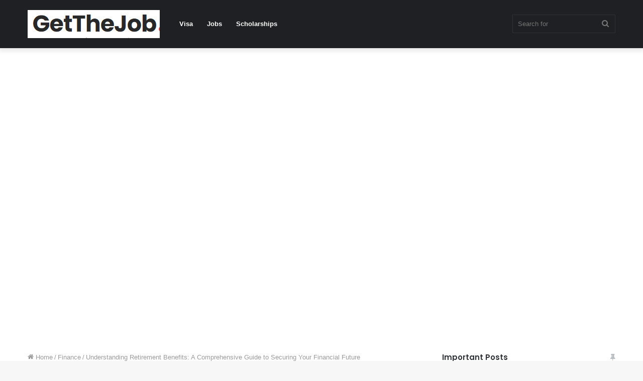

--- FILE ---
content_type: text/html; charset=UTF-8
request_url: https://getthejob.com.ng/understanding-retirement-benefits-a-comprehensive-guide-to-securing-your-financial-future/
body_size: 19638
content:
<!DOCTYPE html>
<html lang="en-US" class="" data-skin="light" prefix="og: https://ogp.me/ns#">
<head>
	<meta charset="UTF-8" />
	<link rel="profile" href="http://gmpg.org/xfn/11" />
	
<meta http-equiv='x-dns-prefetch-control' content='on'>
<link rel='dns-prefetch' href='//cdnjs.cloudflare.com' />
<link rel='dns-prefetch' href='//ajax.googleapis.com' />
<link rel='dns-prefetch' href='//fonts.googleapis.com' />
<link rel='dns-prefetch' href='//fonts.gstatic.com' />
<link rel='dns-prefetch' href='//s.gravatar.com' />
<link rel='dns-prefetch' href='//www.google-analytics.com' />
<link rel='preload' as='image' href='https://getthejob.com.ng/wp-content/uploads/2022/08/getthejob.com_.ng-logo.png'>
<link rel='preload' as='image' href='https://getthejob.com.ng/wp-content/uploads/2023/07/meld-five-retirement-planning-steps-facebook-1200x630-1-780x470.jpg'>
<link rel='preload' as='font' href='https://getthejob.com.ng/wp-content/themes/jannah/assets/fonts/tielabs-fonticon/tielabs-fonticon.woff' type='font/woff' crossorigin='anonymous' />
<link rel='preload' as='font' href='https://getthejob.com.ng/wp-content/themes/jannah/assets/fonts/fontawesome/fa-solid-900.woff2' type='font/woff2' crossorigin='anonymous' />
<link rel='preload' as='font' href='https://getthejob.com.ng/wp-content/themes/jannah/assets/fonts/fontawesome/fa-brands-400.woff2' type='font/woff2' crossorigin='anonymous' />
<link rel='preload' as='font' href='https://getthejob.com.ng/wp-content/themes/jannah/assets/fonts/fontawesome/fa-regular-400.woff2' type='font/woff2' crossorigin='anonymous' />
<link rel='preload' as='script' href='https://ajax.googleapis.com/ajax/libs/webfont/1/webfont.js'>

<!-- Search Engine Optimization by Rank Math - https://rankmath.com/ -->
<title>Understanding Retirement Benefits: A Comprehensive Guide to Securing Your Financial Future</title>
<meta name="description" content="Understanding Retirement Benefits: A Comprehensive Guide to Securing Your Financial Future"/>
<meta name="robots" content="follow, index, max-snippet:-1, max-video-preview:-1, max-image-preview:large"/>
<link rel="canonical" href="https://getthejob.com.ng/understanding-retirement-benefits-a-comprehensive-guide-to-securing-your-financial-future/" />
<meta property="og:locale" content="en_US" />
<meta property="og:type" content="article" />
<meta property="og:title" content="Understanding Retirement Benefits: A Comprehensive Guide to Securing Your Financial Future" />
<meta property="og:description" content="Understanding Retirement Benefits: A Comprehensive Guide to Securing Your Financial Future" />
<meta property="og:url" content="https://getthejob.com.ng/understanding-retirement-benefits-a-comprehensive-guide-to-securing-your-financial-future/" />
<meta property="og:site_name" content="GetTheJob" />
<meta property="article:section" content="Finance" />
<meta property="og:image" content="https://getthejob.com.ng/wp-content/uploads/2023/07/meld-five-retirement-planning-steps-facebook-1200x630-1.jpg" />
<meta property="og:image:secure_url" content="https://getthejob.com.ng/wp-content/uploads/2023/07/meld-five-retirement-planning-steps-facebook-1200x630-1.jpg" />
<meta property="og:image:width" content="1200" />
<meta property="og:image:height" content="630" />
<meta property="og:image:alt" content="Understanding Retirement Benefits: A Comprehensive Guide to Securing Your Financial Future" />
<meta property="og:image:type" content="image/jpeg" />
<meta property="article:published_time" content="2023-09-15T20:37:56+00:00" />
<meta name="twitter:card" content="summary_large_image" />
<meta name="twitter:title" content="Understanding Retirement Benefits: A Comprehensive Guide to Securing Your Financial Future" />
<meta name="twitter:description" content="Understanding Retirement Benefits: A Comprehensive Guide to Securing Your Financial Future" />
<meta name="twitter:image" content="https://getthejob.com.ng/wp-content/uploads/2023/07/meld-five-retirement-planning-steps-facebook-1200x630-1.jpg" />
<meta name="twitter:label1" content="Written by" />
<meta name="twitter:data1" content="Yusuf" />
<meta name="twitter:label2" content="Time to read" />
<meta name="twitter:data2" content="4 minutes" />
<script type="application/ld+json" class="rank-math-schema">{"@context":"https://schema.org","@graph":[{"@type":["Organization","Person"],"@id":"https://getthejob.com.ng/#person","name":"admin","url":"https://getthejob.com.ng"},{"@type":"WebSite","@id":"https://getthejob.com.ng/#website","url":"https://getthejob.com.ng","name":"GetTheJob","publisher":{"@id":"https://getthejob.com.ng/#person"},"inLanguage":"en-US"},{"@type":"ImageObject","@id":"https://getthejob.com.ng/wp-content/uploads/2023/07/meld-five-retirement-planning-steps-facebook-1200x630-1.jpg","url":"https://getthejob.com.ng/wp-content/uploads/2023/07/meld-five-retirement-planning-steps-facebook-1200x630-1.jpg","width":"1200","height":"630","inLanguage":"en-US"},{"@type":"WebPage","@id":"https://getthejob.com.ng/understanding-retirement-benefits-a-comprehensive-guide-to-securing-your-financial-future/#webpage","url":"https://getthejob.com.ng/understanding-retirement-benefits-a-comprehensive-guide-to-securing-your-financial-future/","name":"Understanding Retirement Benefits: A Comprehensive Guide to Securing Your Financial Future","datePublished":"2023-09-15T20:37:56+00:00","dateModified":"2023-09-15T20:37:56+00:00","isPartOf":{"@id":"https://getthejob.com.ng/#website"},"primaryImageOfPage":{"@id":"https://getthejob.com.ng/wp-content/uploads/2023/07/meld-five-retirement-planning-steps-facebook-1200x630-1.jpg"},"inLanguage":"en-US"},{"@type":"Person","@id":"https://getthejob.com.ng/author/yusuf/","name":"Yusuf","url":"https://getthejob.com.ng/author/yusuf/","image":{"@type":"ImageObject","@id":"https://secure.gravatar.com/avatar/5f158c9697d3372a6178474f181e56759612f6744a4cbd9740c4b56192b8027d?s=96&amp;d=mm&amp;r=g","url":"https://secure.gravatar.com/avatar/5f158c9697d3372a6178474f181e56759612f6744a4cbd9740c4b56192b8027d?s=96&amp;d=mm&amp;r=g","caption":"Yusuf","inLanguage":"en-US"}},{"@type":"BlogPosting","headline":"Understanding Retirement Benefits: A Comprehensive Guide to Securing Your Financial Future","datePublished":"2023-09-15T20:37:56+00:00","dateModified":"2023-09-15T20:37:56+00:00","articleSection":"Finance","author":{"@id":"https://getthejob.com.ng/author/yusuf/","name":"Yusuf"},"publisher":{"@id":"https://getthejob.com.ng/#person"},"description":"Understanding Retirement Benefits: A Comprehensive Guide to Securing Your Financial Future","name":"Understanding Retirement Benefits: A Comprehensive Guide to Securing Your Financial Future","@id":"https://getthejob.com.ng/understanding-retirement-benefits-a-comprehensive-guide-to-securing-your-financial-future/#richSnippet","isPartOf":{"@id":"https://getthejob.com.ng/understanding-retirement-benefits-a-comprehensive-guide-to-securing-your-financial-future/#webpage"},"image":{"@id":"https://getthejob.com.ng/wp-content/uploads/2023/07/meld-five-retirement-planning-steps-facebook-1200x630-1.jpg"},"inLanguage":"en-US","mainEntityOfPage":{"@id":"https://getthejob.com.ng/understanding-retirement-benefits-a-comprehensive-guide-to-securing-your-financial-future/#webpage"}}]}</script>
<!-- /Rank Math WordPress SEO plugin -->

<link rel='dns-prefetch' href='//stats.wp.com' />
<link rel='dns-prefetch' href='//hcaptcha.com' />
<link rel='dns-prefetch' href='//jetpack.wordpress.com' />
<link rel='dns-prefetch' href='//s0.wp.com' />
<link rel='dns-prefetch' href='//public-api.wordpress.com' />
<link rel='dns-prefetch' href='//0.gravatar.com' />
<link rel='dns-prefetch' href='//1.gravatar.com' />
<link rel='dns-prefetch' href='//2.gravatar.com' />
<link rel="alternate" type="application/rss+xml" title="GetTheJob &raquo; Feed" href="https://getthejob.com.ng/feed/" />
<link rel="alternate" type="application/rss+xml" title="GetTheJob &raquo; Comments Feed" href="https://getthejob.com.ng/comments/feed/" />
<link rel="alternate" type="application/rss+xml" title="GetTheJob &raquo; Understanding Retirement Benefits: A Comprehensive Guide to Securing Your Financial Future Comments Feed" href="https://getthejob.com.ng/understanding-retirement-benefits-a-comprehensive-guide-to-securing-your-financial-future/feed/" />
<link rel="alternate" title="oEmbed (JSON)" type="application/json+oembed" href="https://getthejob.com.ng/wp-json/oembed/1.0/embed?url=https%3A%2F%2Fgetthejob.com.ng%2Funderstanding-retirement-benefits-a-comprehensive-guide-to-securing-your-financial-future%2F" />
<link rel="alternate" title="oEmbed (XML)" type="text/xml+oembed" href="https://getthejob.com.ng/wp-json/oembed/1.0/embed?url=https%3A%2F%2Fgetthejob.com.ng%2Funderstanding-retirement-benefits-a-comprehensive-guide-to-securing-your-financial-future%2F&#038;format=xml" />
<style id='wp-img-auto-sizes-contain-inline-css' type='text/css'>
img:is([sizes=auto i],[sizes^="auto," i]){contain-intrinsic-size:3000px 1500px}
/*# sourceURL=wp-img-auto-sizes-contain-inline-css */
</style>

<style id='wp-emoji-styles-inline-css' type='text/css'>

	img.wp-smiley, img.emoji {
		display: inline !important;
		border: none !important;
		box-shadow: none !important;
		height: 1em !important;
		width: 1em !important;
		margin: 0 0.07em !important;
		vertical-align: -0.1em !important;
		background: none !important;
		padding: 0 !important;
	}
/*# sourceURL=wp-emoji-styles-inline-css */
</style>
<style id='classic-theme-styles-inline-css' type='text/css'>
/*! This file is auto-generated */
.wp-block-button__link{color:#fff;background-color:#32373c;border-radius:9999px;box-shadow:none;text-decoration:none;padding:calc(.667em + 2px) calc(1.333em + 2px);font-size:1.125em}.wp-block-file__button{background:#32373c;color:#fff;text-decoration:none}
/*# sourceURL=/wp-includes/css/classic-themes.min.css */
</style>
<link rel='stylesheet' id='gn-frontend-gnfollow-style-css' href='https://getthejob.com.ng/wp-content/plugins/gn-publisher/assets/css/gn-frontend-gnfollow.min.css?ver=1.5.25' type='text/css' media='all' />
<link rel='stylesheet' id='tie-css-base-css' href='https://getthejob.com.ng/wp-content/themes/jannah/assets/css/base.min.css?ver=5.4.5' type='text/css' media='all' />
<link rel='stylesheet' id='tie-css-styles-css' href='https://getthejob.com.ng/wp-content/themes/jannah/assets/css/style.min.css?ver=5.4.5' type='text/css' media='all' />
<link rel='stylesheet' id='tie-css-widgets-css' href='https://getthejob.com.ng/wp-content/themes/jannah/assets/css/widgets.min.css?ver=5.4.5' type='text/css' media='all' />
<link rel='stylesheet' id='tie-css-helpers-css' href='https://getthejob.com.ng/wp-content/themes/jannah/assets/css/helpers.min.css?ver=5.4.5' type='text/css' media='all' />
<link rel='stylesheet' id='tie-fontawesome5-css' href='https://getthejob.com.ng/wp-content/themes/jannah/assets/css/fontawesome.css?ver=5.4.5' type='text/css' media='all' />
<link rel='stylesheet' id='tie-css-ilightbox-css' href='https://getthejob.com.ng/wp-content/themes/jannah/assets/ilightbox/dark-skin/skin.css?ver=5.4.5' type='text/css' media='all' />
<link rel='stylesheet' id='tie-css-single-css' href='https://getthejob.com.ng/wp-content/themes/jannah/assets/css/single.min.css?ver=5.4.5' type='text/css' media='all' />
<link rel='stylesheet' id='tie-css-print-css' href='https://getthejob.com.ng/wp-content/themes/jannah/assets/css/print.css?ver=5.4.5' type='text/css' media='print' />
<style id='tie-css-print-inline-css' type='text/css'>
.wf-active .logo-text,.wf-active h1,.wf-active h2,.wf-active h3,.wf-active h4,.wf-active h5,.wf-active h6,.wf-active .the-subtitle{font-family: 'Poppins';}
/*# sourceURL=tie-css-print-inline-css */
</style>
<script type="text/javascript" src="https://getthejob.com.ng/wp-includes/js/jquery/jquery.min.js?ver=3.7.1" id="jquery-core-js"></script>
<script type="text/javascript" src="https://getthejob.com.ng/wp-includes/js/jquery/jquery-migrate.min.js?ver=3.4.1" id="jquery-migrate-js"></script>
<link rel="https://api.w.org/" href="https://getthejob.com.ng/wp-json/" /><link rel="alternate" title="JSON" type="application/json" href="https://getthejob.com.ng/wp-json/wp/v2/posts/15196" /><link rel="EditURI" type="application/rsd+xml" title="RSD" href="https://getthejob.com.ng/xmlrpc.php?rsd" />
<meta name="generator" content="WordPress 6.9" />
<link rel='shortlink' href='https://getthejob.com.ng/?p=15196' />
<script data-ad-client="ca-pub-1619736002042287" async src="https://pagead2.googlesyndication.com/pagead/js/adsbygoogle.js"></script>



<meta name="google-site-verification" content="AoCvRIfm1dQRo3Xjz_NllZc8pY50tx6cQLWbpEu_rsA" /><style>
.h-captcha{position:relative;display:block;margin-bottom:2rem;padding:0;clear:both}.h-captcha[data-size="normal"]{width:302px;height:76px}.h-captcha[data-size="compact"]{width:158px;height:138px}.h-captcha[data-size="invisible"]{display:none}.h-captcha iframe{z-index:1}.h-captcha::before{content:"";display:block;position:absolute;top:0;left:0;background:url(https://getthejob.com.ng/wp-content/plugins/hcaptcha-for-forms-and-more/assets/images/hcaptcha-div-logo.svg) no-repeat;border:1px solid #fff0;border-radius:4px;box-sizing:border-box}.h-captcha::after{content:"The hCaptcha loading is delayed until user interaction.";font-family:-apple-system,system-ui,BlinkMacSystemFont,"Segoe UI",Roboto,Oxygen,Ubuntu,"Helvetica Neue",Arial,sans-serif;font-size:10px;font-weight:500;position:absolute;top:0;bottom:0;left:0;right:0;box-sizing:border-box;color:#bf1722;opacity:0}.h-captcha:not(:has(iframe))::after{animation:hcap-msg-fade-in .3s ease forwards;animation-delay:2s}.h-captcha:has(iframe)::after{animation:none;opacity:0}@keyframes hcap-msg-fade-in{to{opacity:1}}.h-captcha[data-size="normal"]::before{width:302px;height:76px;background-position:93.8% 28%}.h-captcha[data-size="normal"]::after{width:302px;height:76px;display:flex;flex-wrap:wrap;align-content:center;line-height:normal;padding:0 75px 0 10px}.h-captcha[data-size="compact"]::before{width:158px;height:138px;background-position:49.9% 78.8%}.h-captcha[data-size="compact"]::after{width:158px;height:138px;text-align:center;line-height:normal;padding:24px 10px 10px 10px}.h-captcha[data-theme="light"]::before,body.is-light-theme .h-captcha[data-theme="auto"]::before,.h-captcha[data-theme="auto"]::before{background-color:#fafafa;border:1px solid #e0e0e0}.h-captcha[data-theme="dark"]::before,body.is-dark-theme .h-captcha[data-theme="auto"]::before,html.wp-dark-mode-active .h-captcha[data-theme="auto"]::before,html.drdt-dark-mode .h-captcha[data-theme="auto"]::before{background-image:url(https://getthejob.com.ng/wp-content/plugins/hcaptcha-for-forms-and-more/assets/images/hcaptcha-div-logo-white.svg);background-repeat:no-repeat;background-color:#333;border:1px solid #f5f5f5}@media (prefers-color-scheme:dark){.h-captcha[data-theme="auto"]::before{background-image:url(https://getthejob.com.ng/wp-content/plugins/hcaptcha-for-forms-and-more/assets/images/hcaptcha-div-logo-white.svg);background-repeat:no-repeat;background-color:#333;border:1px solid #f5f5f5}}.h-captcha[data-theme="custom"]::before{background-color:initial}.h-captcha[data-size="invisible"]::before,.h-captcha[data-size="invisible"]::after{display:none}.h-captcha iframe{position:relative}div[style*="z-index: 2147483647"] div[style*="border-width: 11px"][style*="position: absolute"][style*="pointer-events: none"]{border-style:none}
</style>
<style>
form.contact-form .grunion-field-hcaptcha-wrap.grunion-field-wrap{flex-direction:row!important}form.contact-form .grunion-field-hcaptcha-wrap.grunion-field-wrap .h-captcha,form.wp-block-jetpack-contact-form .grunion-field-wrap .h-captcha{margin-bottom:0}
</style>
	<style>img#wpstats{display:none}</style>
		<meta http-equiv="X-UA-Compatible" content="IE=edge">
<meta name="theme-color" content="#0088ff" /><meta name="viewport" content="width=device-width, initial-scale=1.0" /><link rel="icon" href="https://getthejob.com.ng/wp-content/uploads/2022/08/getthejob.com_.ng-fav.png" sizes="32x32" />
<link rel="icon" href="https://getthejob.com.ng/wp-content/uploads/2022/08/getthejob.com_.ng-fav.png" sizes="192x192" />
<link rel="apple-touch-icon" href="https://getthejob.com.ng/wp-content/uploads/2022/08/getthejob.com_.ng-fav.png" />
<meta name="msapplication-TileImage" content="https://getthejob.com.ng/wp-content/uploads/2022/08/getthejob.com_.ng-fav.png" />
<style id='global-styles-inline-css' type='text/css'>
:root{--wp--preset--aspect-ratio--square: 1;--wp--preset--aspect-ratio--4-3: 4/3;--wp--preset--aspect-ratio--3-4: 3/4;--wp--preset--aspect-ratio--3-2: 3/2;--wp--preset--aspect-ratio--2-3: 2/3;--wp--preset--aspect-ratio--16-9: 16/9;--wp--preset--aspect-ratio--9-16: 9/16;--wp--preset--color--black: #000000;--wp--preset--color--cyan-bluish-gray: #abb8c3;--wp--preset--color--white: #ffffff;--wp--preset--color--pale-pink: #f78da7;--wp--preset--color--vivid-red: #cf2e2e;--wp--preset--color--luminous-vivid-orange: #ff6900;--wp--preset--color--luminous-vivid-amber: #fcb900;--wp--preset--color--light-green-cyan: #7bdcb5;--wp--preset--color--vivid-green-cyan: #00d084;--wp--preset--color--pale-cyan-blue: #8ed1fc;--wp--preset--color--vivid-cyan-blue: #0693e3;--wp--preset--color--vivid-purple: #9b51e0;--wp--preset--gradient--vivid-cyan-blue-to-vivid-purple: linear-gradient(135deg,rgb(6,147,227) 0%,rgb(155,81,224) 100%);--wp--preset--gradient--light-green-cyan-to-vivid-green-cyan: linear-gradient(135deg,rgb(122,220,180) 0%,rgb(0,208,130) 100%);--wp--preset--gradient--luminous-vivid-amber-to-luminous-vivid-orange: linear-gradient(135deg,rgb(252,185,0) 0%,rgb(255,105,0) 100%);--wp--preset--gradient--luminous-vivid-orange-to-vivid-red: linear-gradient(135deg,rgb(255,105,0) 0%,rgb(207,46,46) 100%);--wp--preset--gradient--very-light-gray-to-cyan-bluish-gray: linear-gradient(135deg,rgb(238,238,238) 0%,rgb(169,184,195) 100%);--wp--preset--gradient--cool-to-warm-spectrum: linear-gradient(135deg,rgb(74,234,220) 0%,rgb(151,120,209) 20%,rgb(207,42,186) 40%,rgb(238,44,130) 60%,rgb(251,105,98) 80%,rgb(254,248,76) 100%);--wp--preset--gradient--blush-light-purple: linear-gradient(135deg,rgb(255,206,236) 0%,rgb(152,150,240) 100%);--wp--preset--gradient--blush-bordeaux: linear-gradient(135deg,rgb(254,205,165) 0%,rgb(254,45,45) 50%,rgb(107,0,62) 100%);--wp--preset--gradient--luminous-dusk: linear-gradient(135deg,rgb(255,203,112) 0%,rgb(199,81,192) 50%,rgb(65,88,208) 100%);--wp--preset--gradient--pale-ocean: linear-gradient(135deg,rgb(255,245,203) 0%,rgb(182,227,212) 50%,rgb(51,167,181) 100%);--wp--preset--gradient--electric-grass: linear-gradient(135deg,rgb(202,248,128) 0%,rgb(113,206,126) 100%);--wp--preset--gradient--midnight: linear-gradient(135deg,rgb(2,3,129) 0%,rgb(40,116,252) 100%);--wp--preset--font-size--small: 13px;--wp--preset--font-size--medium: 20px;--wp--preset--font-size--large: 36px;--wp--preset--font-size--x-large: 42px;--wp--preset--spacing--20: 0.44rem;--wp--preset--spacing--30: 0.67rem;--wp--preset--spacing--40: 1rem;--wp--preset--spacing--50: 1.5rem;--wp--preset--spacing--60: 2.25rem;--wp--preset--spacing--70: 3.38rem;--wp--preset--spacing--80: 5.06rem;--wp--preset--shadow--natural: 6px 6px 9px rgba(0, 0, 0, 0.2);--wp--preset--shadow--deep: 12px 12px 50px rgba(0, 0, 0, 0.4);--wp--preset--shadow--sharp: 6px 6px 0px rgba(0, 0, 0, 0.2);--wp--preset--shadow--outlined: 6px 6px 0px -3px rgb(255, 255, 255), 6px 6px rgb(0, 0, 0);--wp--preset--shadow--crisp: 6px 6px 0px rgb(0, 0, 0);}:where(.is-layout-flex){gap: 0.5em;}:where(.is-layout-grid){gap: 0.5em;}body .is-layout-flex{display: flex;}.is-layout-flex{flex-wrap: wrap;align-items: center;}.is-layout-flex > :is(*, div){margin: 0;}body .is-layout-grid{display: grid;}.is-layout-grid > :is(*, div){margin: 0;}:where(.wp-block-columns.is-layout-flex){gap: 2em;}:where(.wp-block-columns.is-layout-grid){gap: 2em;}:where(.wp-block-post-template.is-layout-flex){gap: 1.25em;}:where(.wp-block-post-template.is-layout-grid){gap: 1.25em;}.has-black-color{color: var(--wp--preset--color--black) !important;}.has-cyan-bluish-gray-color{color: var(--wp--preset--color--cyan-bluish-gray) !important;}.has-white-color{color: var(--wp--preset--color--white) !important;}.has-pale-pink-color{color: var(--wp--preset--color--pale-pink) !important;}.has-vivid-red-color{color: var(--wp--preset--color--vivid-red) !important;}.has-luminous-vivid-orange-color{color: var(--wp--preset--color--luminous-vivid-orange) !important;}.has-luminous-vivid-amber-color{color: var(--wp--preset--color--luminous-vivid-amber) !important;}.has-light-green-cyan-color{color: var(--wp--preset--color--light-green-cyan) !important;}.has-vivid-green-cyan-color{color: var(--wp--preset--color--vivid-green-cyan) !important;}.has-pale-cyan-blue-color{color: var(--wp--preset--color--pale-cyan-blue) !important;}.has-vivid-cyan-blue-color{color: var(--wp--preset--color--vivid-cyan-blue) !important;}.has-vivid-purple-color{color: var(--wp--preset--color--vivid-purple) !important;}.has-black-background-color{background-color: var(--wp--preset--color--black) !important;}.has-cyan-bluish-gray-background-color{background-color: var(--wp--preset--color--cyan-bluish-gray) !important;}.has-white-background-color{background-color: var(--wp--preset--color--white) !important;}.has-pale-pink-background-color{background-color: var(--wp--preset--color--pale-pink) !important;}.has-vivid-red-background-color{background-color: var(--wp--preset--color--vivid-red) !important;}.has-luminous-vivid-orange-background-color{background-color: var(--wp--preset--color--luminous-vivid-orange) !important;}.has-luminous-vivid-amber-background-color{background-color: var(--wp--preset--color--luminous-vivid-amber) !important;}.has-light-green-cyan-background-color{background-color: var(--wp--preset--color--light-green-cyan) !important;}.has-vivid-green-cyan-background-color{background-color: var(--wp--preset--color--vivid-green-cyan) !important;}.has-pale-cyan-blue-background-color{background-color: var(--wp--preset--color--pale-cyan-blue) !important;}.has-vivid-cyan-blue-background-color{background-color: var(--wp--preset--color--vivid-cyan-blue) !important;}.has-vivid-purple-background-color{background-color: var(--wp--preset--color--vivid-purple) !important;}.has-black-border-color{border-color: var(--wp--preset--color--black) !important;}.has-cyan-bluish-gray-border-color{border-color: var(--wp--preset--color--cyan-bluish-gray) !important;}.has-white-border-color{border-color: var(--wp--preset--color--white) !important;}.has-pale-pink-border-color{border-color: var(--wp--preset--color--pale-pink) !important;}.has-vivid-red-border-color{border-color: var(--wp--preset--color--vivid-red) !important;}.has-luminous-vivid-orange-border-color{border-color: var(--wp--preset--color--luminous-vivid-orange) !important;}.has-luminous-vivid-amber-border-color{border-color: var(--wp--preset--color--luminous-vivid-amber) !important;}.has-light-green-cyan-border-color{border-color: var(--wp--preset--color--light-green-cyan) !important;}.has-vivid-green-cyan-border-color{border-color: var(--wp--preset--color--vivid-green-cyan) !important;}.has-pale-cyan-blue-border-color{border-color: var(--wp--preset--color--pale-cyan-blue) !important;}.has-vivid-cyan-blue-border-color{border-color: var(--wp--preset--color--vivid-cyan-blue) !important;}.has-vivid-purple-border-color{border-color: var(--wp--preset--color--vivid-purple) !important;}.has-vivid-cyan-blue-to-vivid-purple-gradient-background{background: var(--wp--preset--gradient--vivid-cyan-blue-to-vivid-purple) !important;}.has-light-green-cyan-to-vivid-green-cyan-gradient-background{background: var(--wp--preset--gradient--light-green-cyan-to-vivid-green-cyan) !important;}.has-luminous-vivid-amber-to-luminous-vivid-orange-gradient-background{background: var(--wp--preset--gradient--luminous-vivid-amber-to-luminous-vivid-orange) !important;}.has-luminous-vivid-orange-to-vivid-red-gradient-background{background: var(--wp--preset--gradient--luminous-vivid-orange-to-vivid-red) !important;}.has-very-light-gray-to-cyan-bluish-gray-gradient-background{background: var(--wp--preset--gradient--very-light-gray-to-cyan-bluish-gray) !important;}.has-cool-to-warm-spectrum-gradient-background{background: var(--wp--preset--gradient--cool-to-warm-spectrum) !important;}.has-blush-light-purple-gradient-background{background: var(--wp--preset--gradient--blush-light-purple) !important;}.has-blush-bordeaux-gradient-background{background: var(--wp--preset--gradient--blush-bordeaux) !important;}.has-luminous-dusk-gradient-background{background: var(--wp--preset--gradient--luminous-dusk) !important;}.has-pale-ocean-gradient-background{background: var(--wp--preset--gradient--pale-ocean) !important;}.has-electric-grass-gradient-background{background: var(--wp--preset--gradient--electric-grass) !important;}.has-midnight-gradient-background{background: var(--wp--preset--gradient--midnight) !important;}.has-small-font-size{font-size: var(--wp--preset--font-size--small) !important;}.has-medium-font-size{font-size: var(--wp--preset--font-size--medium) !important;}.has-large-font-size{font-size: var(--wp--preset--font-size--large) !important;}.has-x-large-font-size{font-size: var(--wp--preset--font-size--x-large) !important;}
/*# sourceURL=global-styles-inline-css */
</style>
<link rel='stylesheet' id='jetpack-top-posts-widget-css' href='https://getthejob.com.ng/wp-content/plugins/jetpack/modules/widgets/top-posts/style.css?ver=20141013' type='text/css' media='all' />
<style id='jetpack-block-subscriptions-inline-css' type='text/css'>
.is-style-compact .is-not-subscriber .wp-block-button__link,.is-style-compact .is-not-subscriber .wp-block-jetpack-subscriptions__button{border-end-start-radius:0!important;border-start-start-radius:0!important;margin-inline-start:0!important}.is-style-compact .is-not-subscriber .components-text-control__input,.is-style-compact .is-not-subscriber p#subscribe-email input[type=email]{border-end-end-radius:0!important;border-start-end-radius:0!important}.is-style-compact:not(.wp-block-jetpack-subscriptions__use-newline) .components-text-control__input{border-inline-end-width:0!important}.wp-block-jetpack-subscriptions.wp-block-jetpack-subscriptions__supports-newline .wp-block-jetpack-subscriptions__form-container{display:flex;flex-direction:column}.wp-block-jetpack-subscriptions.wp-block-jetpack-subscriptions__supports-newline:not(.wp-block-jetpack-subscriptions__use-newline) .is-not-subscriber .wp-block-jetpack-subscriptions__form-elements{align-items:flex-start;display:flex}.wp-block-jetpack-subscriptions.wp-block-jetpack-subscriptions__supports-newline:not(.wp-block-jetpack-subscriptions__use-newline) p#subscribe-submit{display:flex;justify-content:center}.wp-block-jetpack-subscriptions.wp-block-jetpack-subscriptions__supports-newline .wp-block-jetpack-subscriptions__form .wp-block-jetpack-subscriptions__button,.wp-block-jetpack-subscriptions.wp-block-jetpack-subscriptions__supports-newline .wp-block-jetpack-subscriptions__form .wp-block-jetpack-subscriptions__textfield .components-text-control__input,.wp-block-jetpack-subscriptions.wp-block-jetpack-subscriptions__supports-newline .wp-block-jetpack-subscriptions__form button,.wp-block-jetpack-subscriptions.wp-block-jetpack-subscriptions__supports-newline .wp-block-jetpack-subscriptions__form input[type=email],.wp-block-jetpack-subscriptions.wp-block-jetpack-subscriptions__supports-newline form .wp-block-jetpack-subscriptions__button,.wp-block-jetpack-subscriptions.wp-block-jetpack-subscriptions__supports-newline form .wp-block-jetpack-subscriptions__textfield .components-text-control__input,.wp-block-jetpack-subscriptions.wp-block-jetpack-subscriptions__supports-newline form button,.wp-block-jetpack-subscriptions.wp-block-jetpack-subscriptions__supports-newline form input[type=email]{box-sizing:border-box;cursor:pointer;line-height:1.3;min-width:auto!important;white-space:nowrap!important}.wp-block-jetpack-subscriptions.wp-block-jetpack-subscriptions__supports-newline .wp-block-jetpack-subscriptions__form input[type=email]::placeholder,.wp-block-jetpack-subscriptions.wp-block-jetpack-subscriptions__supports-newline .wp-block-jetpack-subscriptions__form input[type=email]:disabled,.wp-block-jetpack-subscriptions.wp-block-jetpack-subscriptions__supports-newline form input[type=email]::placeholder,.wp-block-jetpack-subscriptions.wp-block-jetpack-subscriptions__supports-newline form input[type=email]:disabled{color:currentColor;opacity:.5}.wp-block-jetpack-subscriptions.wp-block-jetpack-subscriptions__supports-newline .wp-block-jetpack-subscriptions__form .wp-block-jetpack-subscriptions__button,.wp-block-jetpack-subscriptions.wp-block-jetpack-subscriptions__supports-newline .wp-block-jetpack-subscriptions__form button,.wp-block-jetpack-subscriptions.wp-block-jetpack-subscriptions__supports-newline form .wp-block-jetpack-subscriptions__button,.wp-block-jetpack-subscriptions.wp-block-jetpack-subscriptions__supports-newline form button{border-color:#0000;border-style:solid}.wp-block-jetpack-subscriptions.wp-block-jetpack-subscriptions__supports-newline .wp-block-jetpack-subscriptions__form .wp-block-jetpack-subscriptions__textfield,.wp-block-jetpack-subscriptions.wp-block-jetpack-subscriptions__supports-newline .wp-block-jetpack-subscriptions__form p#subscribe-email,.wp-block-jetpack-subscriptions.wp-block-jetpack-subscriptions__supports-newline form .wp-block-jetpack-subscriptions__textfield,.wp-block-jetpack-subscriptions.wp-block-jetpack-subscriptions__supports-newline form p#subscribe-email{background:#0000;flex-grow:1}.wp-block-jetpack-subscriptions.wp-block-jetpack-subscriptions__supports-newline .wp-block-jetpack-subscriptions__form .wp-block-jetpack-subscriptions__textfield .components-base-control__field,.wp-block-jetpack-subscriptions.wp-block-jetpack-subscriptions__supports-newline .wp-block-jetpack-subscriptions__form .wp-block-jetpack-subscriptions__textfield .components-text-control__input,.wp-block-jetpack-subscriptions.wp-block-jetpack-subscriptions__supports-newline .wp-block-jetpack-subscriptions__form .wp-block-jetpack-subscriptions__textfield input[type=email],.wp-block-jetpack-subscriptions.wp-block-jetpack-subscriptions__supports-newline .wp-block-jetpack-subscriptions__form p#subscribe-email .components-base-control__field,.wp-block-jetpack-subscriptions.wp-block-jetpack-subscriptions__supports-newline .wp-block-jetpack-subscriptions__form p#subscribe-email .components-text-control__input,.wp-block-jetpack-subscriptions.wp-block-jetpack-subscriptions__supports-newline .wp-block-jetpack-subscriptions__form p#subscribe-email input[type=email],.wp-block-jetpack-subscriptions.wp-block-jetpack-subscriptions__supports-newline form .wp-block-jetpack-subscriptions__textfield .components-base-control__field,.wp-block-jetpack-subscriptions.wp-block-jetpack-subscriptions__supports-newline form .wp-block-jetpack-subscriptions__textfield .components-text-control__input,.wp-block-jetpack-subscriptions.wp-block-jetpack-subscriptions__supports-newline form .wp-block-jetpack-subscriptions__textfield input[type=email],.wp-block-jetpack-subscriptions.wp-block-jetpack-subscriptions__supports-newline form p#subscribe-email .components-base-control__field,.wp-block-jetpack-subscriptions.wp-block-jetpack-subscriptions__supports-newline form p#subscribe-email .components-text-control__input,.wp-block-jetpack-subscriptions.wp-block-jetpack-subscriptions__supports-newline form p#subscribe-email input[type=email]{height:auto;margin:0;width:100%}.wp-block-jetpack-subscriptions.wp-block-jetpack-subscriptions__supports-newline .wp-block-jetpack-subscriptions__form p#subscribe-email,.wp-block-jetpack-subscriptions.wp-block-jetpack-subscriptions__supports-newline .wp-block-jetpack-subscriptions__form p#subscribe-submit,.wp-block-jetpack-subscriptions.wp-block-jetpack-subscriptions__supports-newline form p#subscribe-email,.wp-block-jetpack-subscriptions.wp-block-jetpack-subscriptions__supports-newline form p#subscribe-submit{line-height:0;margin:0;padding:0}.wp-block-jetpack-subscriptions.wp-block-jetpack-subscriptions__supports-newline.wp-block-jetpack-subscriptions__show-subs .wp-block-jetpack-subscriptions__subscount{font-size:16px;margin:8px 0;text-align:end}.wp-block-jetpack-subscriptions.wp-block-jetpack-subscriptions__supports-newline.wp-block-jetpack-subscriptions__use-newline .wp-block-jetpack-subscriptions__form-elements{display:block}.wp-block-jetpack-subscriptions.wp-block-jetpack-subscriptions__supports-newline.wp-block-jetpack-subscriptions__use-newline .wp-block-jetpack-subscriptions__button,.wp-block-jetpack-subscriptions.wp-block-jetpack-subscriptions__supports-newline.wp-block-jetpack-subscriptions__use-newline button{display:inline-block;max-width:100%}.wp-block-jetpack-subscriptions.wp-block-jetpack-subscriptions__supports-newline.wp-block-jetpack-subscriptions__use-newline .wp-block-jetpack-subscriptions__subscount{text-align:start}#subscribe-submit.is-link{text-align:center;width:auto!important}#subscribe-submit.is-link a{margin-left:0!important;margin-top:0!important;width:auto!important}@keyframes jetpack-memberships_button__spinner-animation{to{transform:rotate(1turn)}}.jetpack-memberships-spinner{display:none;height:1em;margin:0 0 0 5px;width:1em}.jetpack-memberships-spinner svg{height:100%;margin-bottom:-2px;width:100%}.jetpack-memberships-spinner-rotating{animation:jetpack-memberships_button__spinner-animation .75s linear infinite;transform-origin:center}.is-loading .jetpack-memberships-spinner{display:inline-block}body.jetpack-memberships-modal-open{overflow:hidden}dialog.jetpack-memberships-modal{opacity:1}dialog.jetpack-memberships-modal,dialog.jetpack-memberships-modal iframe{background:#0000;border:0;bottom:0;box-shadow:none;height:100%;left:0;margin:0;padding:0;position:fixed;right:0;top:0;width:100%}dialog.jetpack-memberships-modal::backdrop{background-color:#000;opacity:.7;transition:opacity .2s ease-out}dialog.jetpack-memberships-modal.is-loading,dialog.jetpack-memberships-modal.is-loading::backdrop{opacity:0}
/*# sourceURL=https://getthejob.com.ng/wp-content/plugins/jetpack/_inc/blocks/subscriptions/view.css?minify=false */
</style>
</head>

<body id="tie-body" class="wp-singular post-template-default single single-post postid-15196 single-format-standard wp-theme-jannah tie-no-js wrapper-has-shadow block-head-1 magazine2 is-thumb-overlay-disabled is-desktop is-header-layout-4 sidebar-right has-sidebar post-layout-1 narrow-title-narrow-media is-standard-format">



<div class="background-overlay">

	<div id="tie-container" class="site tie-container">

		
		<div id="tie-wrapper">

			
<header id="theme-header" class="theme-header header-layout-4 header-layout-1 main-nav-dark main-nav-default-dark main-nav-below no-stream-item has-shadow has-normal-width-logo mobile-header-default">
	
<div class="main-nav-wrapper">
	<nav id="main-nav" data-skin="search-in-main-nav" class="main-nav header-nav live-search-parent" style="line-height:96px" aria-label="Primary Navigation">
		<div class="container">

			<div class="main-menu-wrapper">

				<div id="mobile-header-components-area_1" class="mobile-header-components"><ul class="components"><li class="mobile-component_menu custom-menu-link"><a href="#" id="mobile-menu-icon" class=""><span class="tie-mobile-menu-icon nav-icon is-layout-1"></span><span class="screen-reader-text">Menu</span></a></li></ul></div>
						<div class="header-layout-1-logo" style="width:263px">
							
		<div id="logo" class="image-logo" >

			
			<a title="GetTheJob" href="https://getthejob.com.ng/">
				
				<picture class="tie-logo-default tie-logo-picture">
					<source class="tie-logo-source-default tie-logo-source" srcset="https://getthejob.com.ng/wp-content/uploads/2022/08/getthejob.com_.ng-logo.png">
					<img class="tie-logo-img-default tie-logo-img" src="https://getthejob.com.ng/wp-content/uploads/2022/08/getthejob.com_.ng-logo.png" alt="GetTheJob" width="263" height="56" style="max-height:56px !important; width: auto;" />
				</picture>
						</a>

			
		</div><!-- #logo /-->

								</div>

						<div id="mobile-header-components-area_2" class="mobile-header-components"><ul class="components"><li class="mobile-component_search custom-menu-link">
				<a href="#" class="tie-search-trigger-mobile">
					<span class="tie-icon-search tie-search-icon" aria-hidden="true"></span>
					<span class="screen-reader-text">Search for</span>
				</a>
			</li></ul></div>
				<div id="menu-components-wrap">

					
					<div class="main-menu main-menu-wrap tie-alignleft">
						<div id="main-nav-menu" class="main-menu header-menu"><ul id="menu-header" class="menu" role="menubar"><li id="menu-item-9" class="menu-item menu-item-type-taxonomy menu-item-object-category menu-item-9"><a href="https://getthejob.com.ng/category/visa/">Visa</a></li>
<li id="menu-item-10" class="menu-item menu-item-type-taxonomy menu-item-object-category menu-item-10"><a href="https://getthejob.com.ng/category/jobs/">Jobs</a></li>
<li id="menu-item-11" class="menu-item menu-item-type-taxonomy menu-item-object-category menu-item-11"><a href="https://getthejob.com.ng/category/scholarships/">Scholarships</a></li>
</ul></div>					</div><!-- .main-menu.tie-alignleft /-->

					<ul class="components">		<li class="search-bar menu-item custom-menu-link" aria-label="Search">
			<form method="get" id="search" action="https://getthejob.com.ng/">
				<input id="search-input" class="is-ajax-search"  inputmode="search" type="text" name="s" title="Search for" placeholder="Search for" />
				<button id="search-submit" type="submit">
					<span class="tie-icon-search tie-search-icon" aria-hidden="true"></span>
					<span class="screen-reader-text">Search for</span>
				</button>
			</form>
		</li>
		</ul><!-- Components -->
				</div><!-- #menu-components-wrap /-->
			</div><!-- .main-menu-wrapper /-->
		</div><!-- .container /-->
	</nav><!-- #main-nav /-->
</div><!-- .main-nav-wrapper /-->

</header>

<div class='code-block code-block-1' style='margin: 8px 0; clear: both;'>
<script async src="https://pagead2.googlesyndication.com/pagead/js/adsbygoogle.js"></script>
<!-- Getthejob -->
<ins class="adsbygoogle"
     style="display:block"
     data-ad-client="ca-pub-1619736002042287"
     data-ad-slot="7729236428"
     data-ad-format="auto"
     data-full-width-responsive="true"></ins>
<script>
     (adsbygoogle = window.adsbygoogle || []).push({});
</script></div>
<div id="content" class="site-content container"><div id="main-content-row" class="tie-row main-content-row">
<div class='code-block code-block-1' style='margin: 8px 0; clear: both;'>
<script async src="https://pagead2.googlesyndication.com/pagead/js/adsbygoogle.js"></script>
<!-- Getthejob -->
<ins class="adsbygoogle"
     style="display:block"
     data-ad-client="ca-pub-1619736002042287"
     data-ad-slot="7729236428"
     data-ad-format="auto"
     data-full-width-responsive="true"></ins>
<script>
     (adsbygoogle = window.adsbygoogle || []).push({});
</script></div>

<div class="main-content tie-col-md-8 tie-col-xs-12" role="main">

	
	<article id="the-post" class="container-wrapper post-content tie-standard">

		
<header class="entry-header-outer">

	<nav id="breadcrumb"><a href="https://getthejob.com.ng/"><span class="tie-icon-home" aria-hidden="true"></span> Home</a><em class="delimiter">/</em><a href="https://getthejob.com.ng/category/finance/">Finance</a><em class="delimiter">/</em><span class="current">Understanding Retirement Benefits: A Comprehensive Guide to Securing Your Financial Future</span></nav><script type="application/ld+json">{"@context":"http:\/\/schema.org","@type":"BreadcrumbList","@id":"#Breadcrumb","itemListElement":[{"@type":"ListItem","position":1,"item":{"name":"Home","@id":"https:\/\/getthejob.com.ng\/"}},{"@type":"ListItem","position":2,"item":{"name":"Finance","@id":"https:\/\/getthejob.com.ng\/category\/finance\/"}}]}</script>
	<div class="entry-header">

		<span class="post-cat-wrap"><a class="post-cat tie-cat-47" href="https://getthejob.com.ng/category/finance/">Finance</a></span>
		<h1 class="post-title entry-title">Understanding Retirement Benefits: A Comprehensive Guide to Securing Your Financial Future</h1>

		
			<h2 class="entry-sub-title">Understanding Retirement Benefits: A Comprehensive Guide to Securing Your Financial Future</h2>
			<div id="single-post-meta" class="post-meta clearfix"><div class="tie-alignright"><span class="meta-reading-time meta-item"><span class="tie-icon-bookmark" aria-hidden="true"></span> 4 minutes read</span> </div></div><!-- .post-meta -->	</div><!-- .entry-header /-->

	
	
</header><!-- .entry-header-outer /-->


		<div class="entry-content entry clearfix">

			
			<div class='code-block code-block-2' style='margin: 8px 0; clear: both;'>
Sponsored Links
<script async src="https://pagead2.googlesyndication.com/pagead/js/adsbygoogle.js"></script>
<!-- Getthejob -->
<ins class="adsbygoogle"
     style="display:block"
     data-ad-client="ca-pub-1619736002042287"
     data-ad-slot="7729236428"
     data-ad-format="auto"
     data-full-width-responsive="true"></ins>
<script>
     (adsbygoogle = window.adsbygoogle || []).push({});
</script></div>
<p>Understanding Retirement Benefits: A Comprehensive Guide to Securing Your Financial Future</p>
<p>Retirement benefits play a crucial role in ensuring a financially secure and comfortable future. </p>
<p>These benefits, offered by employers and government programs, provide a source of income during retirement and help individuals maintain their desired lifestyle.</p>
<p> In this blog content, we will explore the world of retirement benefits, address frequently asked questions, and provide comprehensive answers to help you understand and maximize your retirement benefits.</p>
<h2> What Are Retirement Benefits and Why Are They Important?</h2>
<p>Retirement benefits are financial provisions offered by employers and government programs to provide income and support during retirement. These benefits are vital because they help individuals maintain their standard of living, cover essential expenses, and enjoy a comfortable retirement. Understanding and maximizing retirement benefits is crucial for securing a financially stable future.</p>
<h2> What Types of Retirement Benefits Exist?</h2>
<p>There are various types of retirement benefits, including Social Security, employer-sponsored plans like pension plans and 401(k) plans, individual retirement accounts (IRAs), and annuities. Each type of benefit has its own eligibility criteria, contribution rules, and payout options. Familiarizing yourself with these options will help you make informed decisions regarding your retirement planning.</p>
<h2>How Does Social Security Work and When Can I Claim It?</h2>
<p>Social Security is a government program that provides retirement benefits based on your work history and earnings. The age at which you can claim Social Security benefits ranges from 62 to 70, with full retirement age typically between 66 and 67, depending on your birth year. Understanding how Social Security benefits are calculated and the impact of claiming age can help you optimize your benefits.</p>
<div style="clear:both; margin-top:0em; margin-bottom:1em;"><a href="https://getthejob.com.ng/list-of-polaris-bank-limited-ussd-codes-for-mobile-banking/" target="_blank" rel="dofollow" class="ud8937b4862e9c092fac85179b9e8db89"><!-- INLINE RELATED POSTS 1/3 //--><style> .ud8937b4862e9c092fac85179b9e8db89 { padding:0px; margin: 0; padding-top:1em!important; padding-bottom:1em!important; width:100%; display: block; font-weight:bold; background-color:inherit; border:0!important; border-left:4px solid inherit!important; text-decoration:none; } .ud8937b4862e9c092fac85179b9e8db89:active, .ud8937b4862e9c092fac85179b9e8db89:hover { opacity: 1; transition: opacity 250ms; webkit-transition: opacity 250ms; text-decoration:none; } .ud8937b4862e9c092fac85179b9e8db89 { transition: background-color 250ms; webkit-transition: background-color 250ms; opacity: 1; transition: opacity 250ms; webkit-transition: opacity 250ms; } .ud8937b4862e9c092fac85179b9e8db89 .ctaText { font-weight:bold; color:inherit; text-decoration:none; font-size: 16px; } .ud8937b4862e9c092fac85179b9e8db89 .postTitle { color:inherit; text-decoration: underline!important; font-size: 16px; } .ud8937b4862e9c092fac85179b9e8db89:hover .postTitle { text-decoration: underline!important; } </style><div style="padding-left:1em; padding-right:1em;"><span class="ctaText">Apply Now:</span>&nbsp; <span class="postTitle">List of Polaris Bank Limited USSD Codes for Mobile Banking</span></div></a></div><h2> What is a Defined Benefit Pension Plan?</h2>
<p>A defined benefit pension plan is an employer-sponsored retirement plan that guarantees a specific benefit amount based on factors such as salary, years of service, and a predetermined formula. The employer is responsible for funding and managing the plan, and employees receive regular payments during retirement. These plans offer the advantage of a predictable income stream in retirement.</p>
<h2>How Does a Defined Contribution Plan, such as a 401(k), Work?</h2>
<p>A defined contribution plan, such as a 401(k), is an employer-sponsored retirement plan where employees contribute a portion of their salary to an individual account. These contributions are often matched by the employer up to a certain percentage. The funds in the account grow tax-deferred until retirement, and the individual assumes responsibility for managing the investments and making withdrawals during retirement.</p>
<h2>Can I Contribute to Both a 401(k) and an Individual Retirement Account (IRA)?</h2>
<p>Yes, it is possible to contribute to both a 401(k) and an Individual Retirement Account (IRA). However, there are specific contribution limits for each account type. It&#8217;s important to understand the contribution limits and any income-based restrictions to optimize your retirement savings across multiple accounts.</p>
<div style="clear:both; margin-top:0em; margin-bottom:1em;"><a href="https://getthejob.com.ng/how-to-negotiate-with-creditors/" target="_blank" rel="dofollow" class="u2744b2fea76b63fcc98169983bcf6cee"><!-- INLINE RELATED POSTS 2/3 //--><style> .u2744b2fea76b63fcc98169983bcf6cee { padding:0px; margin: 0; padding-top:1em!important; padding-bottom:1em!important; width:100%; display: block; font-weight:bold; background-color:inherit; border:0!important; border-left:4px solid inherit!important; text-decoration:none; } .u2744b2fea76b63fcc98169983bcf6cee:active, .u2744b2fea76b63fcc98169983bcf6cee:hover { opacity: 1; transition: opacity 250ms; webkit-transition: opacity 250ms; text-decoration:none; } .u2744b2fea76b63fcc98169983bcf6cee { transition: background-color 250ms; webkit-transition: background-color 250ms; opacity: 1; transition: opacity 250ms; webkit-transition: opacity 250ms; } .u2744b2fea76b63fcc98169983bcf6cee .ctaText { font-weight:bold; color:inherit; text-decoration:none; font-size: 16px; } .u2744b2fea76b63fcc98169983bcf6cee .postTitle { color:inherit; text-decoration: underline!important; font-size: 16px; } .u2744b2fea76b63fcc98169983bcf6cee:hover .postTitle { text-decoration: underline!important; } </style><div style="padding-left:1em; padding-right:1em;"><span class="ctaText">Apply Now:</span>&nbsp; <span class="postTitle">How to Negotiate with Creditors</span></div></a></div><h2>What Happens to My Retirement Benefits if I Change Jobs?</h2>
<p>When you change jobs, you have several options for handling your retirement benefits. You can leave the funds in your previous employer&#8217;s plan, roll them over into your new employer&#8217;s plan or an IRA, or cash out the funds (although this may have tax consequences). Understanding the available options and their implications will help you make an informed decision based on your circumstances.</p>
<h2>What Role Does Vesting Play in Retirement Benefits?</h2>
<p>Vesting refers to the process of earning ownership rights to employer-contributed retirement benefits over time. It determines when you have a non-forfeitable right to those funds. Understanding the vesting schedule of your employer&#8217;s retirement plan is crucial to determine when you will be entitled to the full benefits contributed by your employer.</p>
<h2> How Can I Maximize My Employer-Sponsored Retirement Benefits?</h2>
<p>To maximize your employer-sponsored retirement benefits, take advantage of any employer matching contributions offered in your plan. Contribute at least enough to receive the maximum match, and consider increasing your contributions over time. Additionally, regularly review your investment options, assess your risk tolerance, and seek professional advice to ensure your investments align with your retirement goals.</p>
<h2> Are There Any Tax Implications for Retirement Benefits?</h2>
<p>Retirement benefits may have tax implications depending on the type of benefit and when you receive distributions. For example, Social Security benefits may be subject to federal income tax based on your total income. Withdrawals from traditional 401(k)s and IRAs are generally taxable, while Roth 401(k)s and IRAs offer tax-free withdrawals in retirement. Understanding these tax implications can help you optimize your retirement income.</p>
<div style="clear:both; margin-top:0em; margin-bottom:1em;"><a href="https://getthejob.com.ng/step-by-step-guide-to-opening-a-domiciliary-account-in-access-bank-requirements/" target="_blank" rel="dofollow" class="uf42a9a99756362461e66c21d84e1966b"><!-- INLINE RELATED POSTS 3/3 //--><style> .uf42a9a99756362461e66c21d84e1966b { padding:0px; margin: 0; padding-top:1em!important; padding-bottom:1em!important; width:100%; display: block; font-weight:bold; background-color:inherit; border:0!important; border-left:4px solid inherit!important; text-decoration:none; } .uf42a9a99756362461e66c21d84e1966b:active, .uf42a9a99756362461e66c21d84e1966b:hover { opacity: 1; transition: opacity 250ms; webkit-transition: opacity 250ms; text-decoration:none; } .uf42a9a99756362461e66c21d84e1966b { transition: background-color 250ms; webkit-transition: background-color 250ms; opacity: 1; transition: opacity 250ms; webkit-transition: opacity 250ms; } .uf42a9a99756362461e66c21d84e1966b .ctaText { font-weight:bold; color:inherit; text-decoration:none; font-size: 16px; } .uf42a9a99756362461e66c21d84e1966b .postTitle { color:inherit; text-decoration: underline!important; font-size: 16px; } .uf42a9a99756362461e66c21d84e1966b:hover .postTitle { text-decoration: underline!important; } </style><div style="padding-left:1em; padding-right:1em;"><span class="ctaText">Apply Now:</span>&nbsp; <span class="postTitle">Step-by-Step Guide to Opening a Domiciliary Account in Access Bank: Requirements</span></div></a></div><h2>What Happens to My Retirement Benefits if I Retire Early?</h2>
<p>If you retire early, the treatment of your retirement benefits may vary depending on the specific plan and benefit type. Some plans may have penalties for early withdrawals or reductions in benefits if you retire before reaching the plan&#8217;s specified retirement age. It&#8217;s important to review the terms of your retirement benefits and understand the impact of early retirement on your specific benefits.</p>
<h2>How Can I Ensure a Smooth Transition into Retirement with My Benefits?</h2>
<p>To ensure a smooth transition into retirement, review your retirement benefits regularly and update your financial plan as you approach retirement age. Evaluate your projected income and expenses, assess your healthcare coverage, and consider any additional insurance needs. Seek guidance from financial professionals to ensure you have a comprehensive plan that addresses both financial and non-financial aspects of retirement.</p>
<h2>Conclusion </h2>
<p>Retirement benefits are a crucial aspect of securing a financially stable future. By understanding the various types of retirement benefits, maximizing employer-sponsored plans, and optimizing your Social Security benefits, you can build a strong foundation for a comfortable retirement.</p>
<div class='code-block code-block-3' style='margin: 8px 0; clear: both;'>
Sponsored Links
<script async src="https://pagead2.googlesyndication.com/pagead/js/adsbygoogle.js"></script>
<!-- Getthejob -->
<ins class="adsbygoogle"
     style="display:block"
     data-ad-client="ca-pub-1619736002042287"
     data-ad-slot="7729236428"
     data-ad-format="auto"
     data-full-width-responsive="true"></ins>
<script>
     (adsbygoogle = window.adsbygoogle || []).push({});
</script></div>
<!-- CONTENT END 1 -->

			
		</div><!-- .entry-content /-->

				<div id="post-extra-info">
			<div class="theiaStickySidebar">
				<div id="single-post-meta" class="post-meta clearfix"><div class="tie-alignright"><span class="meta-reading-time meta-item"><span class="tie-icon-bookmark" aria-hidden="true"></span> 4 minutes read</span> </div></div><!-- .post-meta -->			</div>
		</div>

		<div class="clearfix"></div>
		<script id="tie-schema-json" type="application/ld+json">{"@context":"http:\/\/schema.org","@type":"Article","dateCreated":"2023-09-15T20:37:56+00:00","datePublished":"2023-09-15T20:37:56+00:00","dateModified":"2023-09-15T20:37:56+00:00","headline":"Understanding Retirement Benefits: A Comprehensive Guide to Securing Your Financial Future","name":"Understanding Retirement Benefits: A Comprehensive Guide to Securing Your Financial Future","keywords":[],"url":"https:\/\/getthejob.com.ng\/understanding-retirement-benefits-a-comprehensive-guide-to-securing-your-financial-future\/","description":"Understanding Retirement Benefits: A Comprehensive Guide to Securing Your Financial Future Retirement benefits play a crucial role in ensuring a financially secure and comfortable future. These benefi","copyrightYear":"2023","articleSection":"Finance","articleBody":"Understanding Retirement Benefits: A Comprehensive Guide to Securing Your Financial Future\r\n\r\nRetirement benefits play a crucial role in ensuring a financially secure and comfortable future. \r\n\r\nThese benefits, offered by employers and government programs, provide a source of income during retirement and help individuals maintain their desired lifestyle.\r\n\r\n In this blog content, we will explore the world of retirement benefits, address frequently asked questions, and provide comprehensive answers to help you understand and maximize your retirement benefits.\r\n\r\n What Are Retirement Benefits and Why Are They Important?\r\nRetirement benefits are financial provisions offered by employers and government programs to provide income and support during retirement. These benefits are vital because they help individuals maintain their standard of living, cover essential expenses, and enjoy a comfortable retirement. Understanding and maximizing retirement benefits is crucial for securing a financially stable future.\r\n\r\n What Types of Retirement Benefits Exist?\r\nThere are various types of retirement benefits, including Social Security, employer-sponsored plans like pension plans and 401(k) plans, individual retirement accounts (IRAs), and annuities. Each type of benefit has its own eligibility criteria, contribution rules, and payout options. Familiarizing yourself with these options will help you make informed decisions regarding your retirement planning.\r\n\r\nHow Does Social Security Work and When Can I Claim It?\r\nSocial Security is a government program that provides retirement benefits based on your work history and earnings. The age at which you can claim Social Security benefits ranges from 62 to 70, with full retirement age typically between 66 and 67, depending on your birth year. Understanding how Social Security benefits are calculated and the impact of claiming age can help you optimize your benefits.\r\n\r\n What is a Defined Benefit Pension Plan?\r\nA defined benefit pension plan is an employer-sponsored retirement plan that guarantees a specific benefit amount based on factors such as salary, years of service, and a predetermined formula. The employer is responsible for funding and managing the plan, and employees receive regular payments during retirement. These plans offer the advantage of a predictable income stream in retirement.\r\n\r\nHow Does a Defined Contribution Plan, such as a 401(k), Work?\r\nA defined contribution plan, such as a 401(k), is an employer-sponsored retirement plan where employees contribute a portion of their salary to an individual account. These contributions are often matched by the employer up to a certain percentage. The funds in the account grow tax-deferred until retirement, and the individual assumes responsibility for managing the investments and making withdrawals during retirement.\r\n\r\nCan I Contribute to Both a 401(k) and an Individual Retirement Account (IRA)?\r\nYes, it is possible to contribute to both a 401(k) and an Individual Retirement Account (IRA). However, there are specific contribution limits for each account type. It's important to understand the contribution limits and any income-based restrictions to optimize your retirement savings across multiple accounts.\r\n\r\nWhat Happens to My Retirement Benefits if I Change Jobs?\r\nWhen you change jobs, you have several options for handling your retirement benefits. You can leave the funds in your previous employer's plan, roll them over into your new employer's plan or an IRA, or cash out the funds (although this may have tax consequences). Understanding the available options and their implications will help you make an informed decision based on your circumstances.\r\n\r\nWhat Role Does Vesting Play in Retirement Benefits?\r\nVesting refers to the process of earning ownership rights to employer-contributed retirement benefits over time. It determines when you have a non-forfeitable right to those funds. Understanding the vesting schedule of your employer's retirement plan is crucial to determine when you will be entitled to the full benefits contributed by your employer.\r\n\r\n How Can I Maximize My Employer-Sponsored Retirement Benefits?\r\nTo maximize your employer-sponsored retirement benefits, take advantage of any employer matching contributions offered in your plan. Contribute at least enough to receive the maximum match, and consider increasing your contributions over time. Additionally, regularly review your investment options, assess your risk tolerance, and seek professional advice to ensure your investments align with your retirement goals.\r\n\r\n Are There Any Tax Implications for Retirement Benefits?\r\nRetirement benefits may have tax implications depending on the type of benefit and when you receive distributions. For example, Social Security benefits may be subject to federal income tax based on your total income. Withdrawals from traditional 401(k)s and IRAs are generally taxable, while Roth 401(k)s and IRAs offer tax-free withdrawals in retirement. Understanding these tax implications can help you optimize your retirement income.\r\n\r\nWhat Happens to My Retirement Benefits if I Retire Early?\r\nIf you retire early, the treatment of your retirement benefits may vary depending on the specific plan and benefit type. Some plans may have penalties for early withdrawals or reductions in benefits if you retire before reaching the plan's specified retirement age. It's important to review the terms of your retirement benefits and understand the impact of early retirement on your specific benefits.\r\n\r\nHow Can I Ensure a Smooth Transition into Retirement with My Benefits?\r\nTo ensure a smooth transition into retirement, review your retirement benefits regularly and update your financial plan as you approach retirement age. Evaluate your projected income and expenses, assess your healthcare coverage, and consider any additional insurance needs. Seek guidance from financial professionals to ensure you have a comprehensive plan that addresses both financial and non-financial aspects of retirement.\r\n\r\nConclusion \r\nRetirement benefits are a crucial aspect of securing a financially stable future. By understanding the various types of retirement benefits, maximizing employer-sponsored plans, and optimizing your Social Security benefits, you can build a strong foundation for a comfortable retirement.","publisher":{"@id":"#Publisher","@type":"Organization","name":"GetTheJob","logo":{"@type":"ImageObject","url":"https:\/\/getthejob.com.ng\/wp-content\/uploads\/2022\/08\/getthejob.com_.ng-logo.png"}},"sourceOrganization":{"@id":"#Publisher"},"copyrightHolder":{"@id":"#Publisher"},"mainEntityOfPage":{"@type":"WebPage","@id":"https:\/\/getthejob.com.ng\/understanding-retirement-benefits-a-comprehensive-guide-to-securing-your-financial-future\/","breadcrumb":{"@id":"#Breadcrumb"}},"author":{"@type":"Person","name":"Yusuf","url":"https:\/\/getthejob.com.ng\/author\/yusuf\/"},"image":{"@type":"ImageObject","url":"https:\/\/getthejob.com.ng\/wp-content\/uploads\/2023\/07\/meld-five-retirement-planning-steps-facebook-1200x630-1.jpg","width":1200,"height":630}}</script>
		<div id="share-buttons-bottom" class="share-buttons share-buttons-bottom">
			<div class="share-links ">
				
				<a href="https://www.facebook.com/sharer.php?u=https://getthejob.com.ng/understanding-retirement-benefits-a-comprehensive-guide-to-securing-your-financial-future/" rel="external noopener nofollow" title="Facebook" target="_blank" class="facebook-share-btn  large-share-button" data-raw="https://www.facebook.com/sharer.php?u={post_link}">
					<span class="share-btn-icon tie-icon-facebook"></span> <span class="social-text">Facebook</span>
				</a>
				<a href="https://twitter.com/intent/tweet?text=Understanding%20Retirement%20Benefits%3A%20A%20Comprehensive%20Guide%20to%20Securing%20Your%20Financial%20Future&#038;url=https://getthejob.com.ng/understanding-retirement-benefits-a-comprehensive-guide-to-securing-your-financial-future/" rel="external noopener nofollow" title="Twitter" target="_blank" class="twitter-share-btn  large-share-button" data-raw="https://twitter.com/intent/tweet?text={post_title}&amp;url={post_link}">
					<span class="share-btn-icon tie-icon-twitter"></span> <span class="social-text">Twitter</span>
				</a>
				<a href="https://www.linkedin.com/shareArticle?mini=true&#038;url=https://getthejob.com.ng/understanding-retirement-benefits-a-comprehensive-guide-to-securing-your-financial-future/&#038;title=Understanding%20Retirement%20Benefits%3A%20A%20Comprehensive%20Guide%20to%20Securing%20Your%20Financial%20Future" rel="external noopener nofollow" title="LinkedIn" target="_blank" class="linkedin-share-btn " data-raw="https://www.linkedin.com/shareArticle?mini=true&amp;url={post_full_link}&amp;title={post_title}">
					<span class="share-btn-icon tie-icon-linkedin"></span> <span class="screen-reader-text">LinkedIn</span>
				</a>
				<a href="https://pinterest.com/pin/create/button/?url=https://getthejob.com.ng/understanding-retirement-benefits-a-comprehensive-guide-to-securing-your-financial-future/&#038;description=Understanding%20Retirement%20Benefits%3A%20A%20Comprehensive%20Guide%20to%20Securing%20Your%20Financial%20Future&#038;media=https://getthejob.com.ng/wp-content/uploads/2023/07/meld-five-retirement-planning-steps-facebook-1200x630-1.jpg" rel="external noopener nofollow" title="Pinterest" target="_blank" class="pinterest-share-btn " data-raw="https://pinterest.com/pin/create/button/?url={post_link}&amp;description={post_title}&amp;media={post_img}">
					<span class="share-btn-icon tie-icon-pinterest"></span> <span class="screen-reader-text">Pinterest</span>
				</a>
				<a href="https://reddit.com/submit?url=https://getthejob.com.ng/understanding-retirement-benefits-a-comprehensive-guide-to-securing-your-financial-future/&#038;title=Understanding%20Retirement%20Benefits%3A%20A%20Comprehensive%20Guide%20to%20Securing%20Your%20Financial%20Future" rel="external noopener nofollow" title="Reddit" target="_blank" class="reddit-share-btn " data-raw="https://reddit.com/submit?url={post_link}&amp;title={post_title}">
					<span class="share-btn-icon tie-icon-reddit"></span> <span class="screen-reader-text">Reddit</span>
				</a>
				<a href="fb-messenger://share?app_id=5303202981&display=popup&link=https://getthejob.com.ng/understanding-retirement-benefits-a-comprehensive-guide-to-securing-your-financial-future/&redirect_uri=https://getthejob.com.ng/understanding-retirement-benefits-a-comprehensive-guide-to-securing-your-financial-future/" rel="external noopener nofollow" title="Messenger" target="_blank" class="messenger-mob-share-btn messenger-share-btn " data-raw="fb-messenger://share?app_id=5303202981&display=popup&link={post_link}&redirect_uri={post_link}">
					<span class="share-btn-icon tie-icon-messenger"></span> <span class="screen-reader-text">Messenger</span>
				</a>
				<a href="https://www.facebook.com/dialog/send?app_id=5303202981&#038;display=popup&#038;link=https://getthejob.com.ng/understanding-retirement-benefits-a-comprehensive-guide-to-securing-your-financial-future/&#038;redirect_uri=https://getthejob.com.ng/understanding-retirement-benefits-a-comprehensive-guide-to-securing-your-financial-future/" rel="external noopener nofollow" title="Messenger" target="_blank" class="messenger-desktop-share-btn messenger-share-btn " data-raw="https://www.facebook.com/dialog/send?app_id=5303202981&display=popup&link={post_link}&redirect_uri={post_link}">
					<span class="share-btn-icon tie-icon-messenger"></span> <span class="screen-reader-text">Messenger</span>
				</a>
				<a href="https://api.whatsapp.com/send?text=Understanding%20Retirement%20Benefits%3A%20A%20Comprehensive%20Guide%20to%20Securing%20Your%20Financial%20Future%20https://getthejob.com.ng/understanding-retirement-benefits-a-comprehensive-guide-to-securing-your-financial-future/" rel="external noopener nofollow" title="WhatsApp" target="_blank" class="whatsapp-share-btn " data-raw="https://api.whatsapp.com/send?text={post_title}%20{post_link}">
					<span class="share-btn-icon tie-icon-whatsapp"></span> <span class="screen-reader-text">WhatsApp</span>
				</a>
				<a href="https://telegram.me/share/url?url=https://getthejob.com.ng/understanding-retirement-benefits-a-comprehensive-guide-to-securing-your-financial-future/&text=Understanding%20Retirement%20Benefits%3A%20A%20Comprehensive%20Guide%20to%20Securing%20Your%20Financial%20Future" rel="external noopener nofollow" title="Telegram" target="_blank" class="telegram-share-btn " data-raw="https://telegram.me/share/url?url={post_link}&text={post_title}">
					<span class="share-btn-icon tie-icon-paper-plane"></span> <span class="screen-reader-text">Telegram</span>
				</a>
				<a href="mailto:?subject=Understanding%20Retirement%20Benefits%3A%20A%20Comprehensive%20Guide%20to%20Securing%20Your%20Financial%20Future&#038;body=https://getthejob.com.ng/understanding-retirement-benefits-a-comprehensive-guide-to-securing-your-financial-future/" rel="external noopener nofollow" title="Share via Email" target="_blank" class="email-share-btn " data-raw="mailto:?subject={post_title}&amp;body={post_link}">
					<span class="share-btn-icon tie-icon-envelope"></span> <span class="screen-reader-text">Share via Email</span>
				</a>			</div><!-- .share-links /-->
		</div><!-- .share-buttons /-->

		
	</article><!-- #the-post /-->

	
	<div class="post-components">

		
	

				<div id="related-posts" class="container-wrapper">

					<div class="mag-box-title the-global-title">
						<h3>Related Articles</h3>
					</div>

					<div class="related-posts-list">

					
							<div class="related-item tie-standard">

								
			<a aria-label="How to Save Money on Taxes" href="https://getthejob.com.ng/how-to-save-money-on-taxes/" class="post-thumb"><img width="390" height="220" src="https://getthejob.com.ng/wp-content/uploads/2023/10/Save-Money-Grocery-390x220.webp" class="attachment-jannah-image-large size-jannah-image-large wp-post-image" alt="" decoding="async" fetchpriority="high" /></a>
								<h3 class="post-title"><a href="https://getthejob.com.ng/how-to-save-money-on-taxes/">How to Save Money on Taxes</a></h3>

								<div class="post-meta clearfix"></div><!-- .post-meta -->							</div><!-- .related-item /-->

						
							<div class="related-item tie-standard">

								
			<a aria-label="How To Open Polaris Bank Limited Account Online" href="https://getthejob.com.ng/how-to-open-polaris-bank-limited-account-online/" class="post-thumb"><img width="390" height="220" src="https://getthejob.com.ng/wp-content/uploads/2023/07/Polaris-Bank-390x220.jpg" class="attachment-jannah-image-large size-jannah-image-large wp-post-image" alt="" decoding="async" srcset="https://getthejob.com.ng/wp-content/uploads/2023/07/Polaris-Bank-390x220.jpg 390w, https://getthejob.com.ng/wp-content/uploads/2023/07/Polaris-Bank-300x169.jpg 300w, https://getthejob.com.ng/wp-content/uploads/2023/07/Polaris-Bank-768x432.jpg 768w, https://getthejob.com.ng/wp-content/uploads/2023/07/Polaris-Bank.jpg 1008w" sizes="(max-width: 390px) 100vw, 390px" /></a>
								<h3 class="post-title"><a href="https://getthejob.com.ng/how-to-open-polaris-bank-limited-account-online/">How To Open Polaris Bank Limited Account Online</a></h3>

								<div class="post-meta clearfix"></div><!-- .post-meta -->							</div><!-- .related-item /-->

						
							<div class="related-item tie-standard">

								
			<a aria-label="List of UBA Bank USSD Codes for Quick Banking Transactions" href="https://getthejob.com.ng/list-of-uba-bank-ussd-codes-for-quick-banking-transactions/" class="post-thumb"><img width="500" height="300" src="https://getthejob.com.ng/wp-content/uploads/2023/07/UBA-logo-6.gif" class="attachment-jannah-image-large size-jannah-image-large wp-post-image" alt="" decoding="async" /></a>
								<h3 class="post-title"><a href="https://getthejob.com.ng/list-of-uba-bank-ussd-codes-for-quick-banking-transactions/">List of UBA Bank USSD Codes for Quick Banking Transactions</a></h3>

								<div class="post-meta clearfix"></div><!-- .post-meta -->							</div><!-- .related-item /-->

						
							<div class="related-item tie-standard">

								
			<a aria-label="Retirement Savings: Your Guide to Building a Secure Financial Future" href="https://getthejob.com.ng/retirement-savings-your-guide-to-building-a-secure-financial-future/" class="post-thumb"><img width="390" height="220" src="https://getthejob.com.ng/wp-content/uploads/2023/07/meld-five-retirement-planning-steps-facebook-1200x630-1-390x220.jpg" class="attachment-jannah-image-large size-jannah-image-large wp-post-image" alt="" decoding="async" loading="lazy" /></a>
								<h3 class="post-title"><a href="https://getthejob.com.ng/retirement-savings-your-guide-to-building-a-secure-financial-future/">Retirement Savings: Your Guide to Building a Secure Financial Future</a></h3>

								<div class="post-meta clearfix"></div><!-- .post-meta -->							</div><!-- .related-item /-->

						
							<div class="related-item tie-standard">

								
			<a aria-label="GTBank USSD Codes for Mobile Banking" href="https://getthejob.com.ng/gtbank-ussd-codes-for-mobile-banking/" class="post-thumb"><img width="390" height="220" src="https://getthejob.com.ng/wp-content/uploads/2023/07/GTBank-390x220.jpg" class="attachment-jannah-image-large size-jannah-image-large wp-post-image" alt="" decoding="async" loading="lazy" srcset="https://getthejob.com.ng/wp-content/uploads/2023/07/GTBank-390x220.jpg 390w, https://getthejob.com.ng/wp-content/uploads/2023/07/GTBank-300x169.jpg 300w, https://getthejob.com.ng/wp-content/uploads/2023/07/GTBank-1024x576.jpg 1024w, https://getthejob.com.ng/wp-content/uploads/2023/07/GTBank-768x432.jpg 768w, https://getthejob.com.ng/wp-content/uploads/2023/07/GTBank.jpg 1200w" sizes="auto, (max-width: 390px) 100vw, 390px" /></a>
								<h3 class="post-title"><a href="https://getthejob.com.ng/gtbank-ussd-codes-for-mobile-banking/">GTBank USSD Codes for Mobile Banking</a></h3>

								<div class="post-meta clearfix"></div><!-- .post-meta -->							</div><!-- .related-item /-->

						
							<div class="related-item tie-standard">

								
			<a aria-label="How To Open  FCMB Account Online" href="https://getthejob.com.ng/how-to-open-fcmb-account-online/" class="post-thumb"><img width="390" height="220" src="https://getthejob.com.ng/wp-content/uploads/2023/07/fcmb-390x220.jpg" class="attachment-jannah-image-large size-jannah-image-large wp-post-image" alt="" decoding="async" loading="lazy" /></a>
								<h3 class="post-title"><a href="https://getthejob.com.ng/how-to-open-fcmb-account-online/">How To Open  FCMB Account Online</a></h3>

								<div class="post-meta clearfix"></div><!-- .post-meta -->							</div><!-- .related-item /-->

						
					</div><!-- .related-posts-list /-->
				</div><!-- #related-posts /-->

			
	</div><!-- .post-components /-->

	
</div><!-- .main-content -->


	<div id="check-also-box" class="container-wrapper check-also-right">

		<div class="widget-title the-global-title">
			<div class="the-subtitle">Check Also</div>

			<a href="#" id="check-also-close" class="remove">
				<span class="screen-reader-text">Close</span>
			</a>
		</div>

		<div class="widget posts-list-big-first has-first-big-post">
			<ul class="posts-list-items">

			
<li class="widget-single-post-item widget-post-list tie-standard">

			<div class="post-widget-thumbnail">

			
			<a aria-label="List of Polaris Bank Limited USSD Codes for Mobile Banking" href="https://getthejob.com.ng/list-of-polaris-bank-limited-ussd-codes-for-mobile-banking/" class="post-thumb"><span class="post-cat-wrap"><span class="post-cat tie-cat-47">Finance</span></span><img width="390" height="220" src="https://getthejob.com.ng/wp-content/uploads/2023/07/Polaris-Bank-390x220.jpg" class="attachment-jannah-image-large size-jannah-image-large wp-post-image" alt="" decoding="async" loading="lazy" srcset="https://getthejob.com.ng/wp-content/uploads/2023/07/Polaris-Bank-390x220.jpg 390w, https://getthejob.com.ng/wp-content/uploads/2023/07/Polaris-Bank-300x169.jpg 300w, https://getthejob.com.ng/wp-content/uploads/2023/07/Polaris-Bank-768x432.jpg 768w, https://getthejob.com.ng/wp-content/uploads/2023/07/Polaris-Bank.jpg 1008w" sizes="auto, (max-width: 390px) 100vw, 390px" /></a>		</div><!-- post-alignleft /-->
	
	<div class="post-widget-body ">
		<a class="post-title the-subtitle" href="https://getthejob.com.ng/list-of-polaris-bank-limited-ussd-codes-for-mobile-banking/">List of Polaris Bank Limited USSD Codes for Mobile Banking</a>

		<div class="post-meta">
					</div>
	</div>
</li>

			</ul><!-- .related-posts-list /-->
		</div>
	</div><!-- #related-posts /-->

	
	<aside class="sidebar tie-col-md-4 tie-col-xs-12 normal-side is-sticky" aria-label="Primary Sidebar">
		<div class="theiaStickySidebar">
			<div id="top-posts-5" class="container-wrapper widget widget_top-posts"><div class="widget-title the-global-title"><div class="the-subtitle">Important Posts<span class="widget-title-icon tie-icon"></span></div></div><ul class='widgets-list-layout no-grav'>
<li><a href="https://getthejob.com.ng/ghana-police-ranks-and-salary/" title="Ghana Police Ranks and Salary" class="bump-view" data-bump-view="tp"><img loading="lazy" width="40" height="40" src="https://i0.wp.com/getthejob.com.ng/wp-content/uploads/2023/06/Nigeria-Police-Officers.jpg?resize=40%2C40&#038;ssl=1" srcset="https://i0.wp.com/getthejob.com.ng/wp-content/uploads/2023/06/Nigeria-Police-Officers.jpg?resize=40%2C40&amp;ssl=1 1x, https://i0.wp.com/getthejob.com.ng/wp-content/uploads/2023/06/Nigeria-Police-Officers.jpg?resize=60%2C60&amp;ssl=1 1.5x, https://i0.wp.com/getthejob.com.ng/wp-content/uploads/2023/06/Nigeria-Police-Officers.jpg?resize=80%2C80&amp;ssl=1 2x, https://i0.wp.com/getthejob.com.ng/wp-content/uploads/2023/06/Nigeria-Police-Officers.jpg?resize=120%2C120&amp;ssl=1 3x, https://i0.wp.com/getthejob.com.ng/wp-content/uploads/2023/06/Nigeria-Police-Officers.jpg?resize=160%2C160&amp;ssl=1 4x" alt="Ghana Police Ranks and Salary" data-pin-nopin="true" class="widgets-list-layout-blavatar" /></a><div class="widgets-list-layout-links">
								<a href="https://getthejob.com.ng/ghana-police-ranks-and-salary/" title="Ghana Police Ranks and Salary" class="bump-view" data-bump-view="tp">Ghana Police Ranks and Salary</a>
							</div>
							</li><li><a href="https://getthejob.com.ng/enugu-state-health-service-commission-salary-structure/" title="Enugu State Health Service Commission Salary Structure" class="bump-view" data-bump-view="tp"><img loading="lazy" width="40" height="40" src="https://i0.wp.com/getthejob.com.ng/wp-content/uploads/2023/09/Screenshot-2023-09-14-8.31.08-AM.png?resize=40%2C40&#038;ssl=1" srcset="https://i0.wp.com/getthejob.com.ng/wp-content/uploads/2023/09/Screenshot-2023-09-14-8.31.08-AM.png?resize=40%2C40&amp;ssl=1 1x, https://i0.wp.com/getthejob.com.ng/wp-content/uploads/2023/09/Screenshot-2023-09-14-8.31.08-AM.png?resize=60%2C60&amp;ssl=1 1.5x, https://i0.wp.com/getthejob.com.ng/wp-content/uploads/2023/09/Screenshot-2023-09-14-8.31.08-AM.png?resize=80%2C80&amp;ssl=1 2x, https://i0.wp.com/getthejob.com.ng/wp-content/uploads/2023/09/Screenshot-2023-09-14-8.31.08-AM.png?resize=120%2C120&amp;ssl=1 3x, https://i0.wp.com/getthejob.com.ng/wp-content/uploads/2023/09/Screenshot-2023-09-14-8.31.08-AM.png?resize=160%2C160&amp;ssl=1 4x" alt="Enugu State Health Service Commission Salary Structure" data-pin-nopin="true" class="widgets-list-layout-blavatar" /></a><div class="widgets-list-layout-links">
								<a href="https://getthejob.com.ng/enugu-state-health-service-commission-salary-structure/" title="Enugu State Health Service Commission Salary Structure" class="bump-view" data-bump-view="tp">Enugu State Health Service Commission Salary Structure</a>
							</div>
							</li><li><a href="https://getthejob.com.ng/futminna-cut-off-mark-for-mass-communication/" title="FUTMINNA Cut Off Mark for Mass Communication" class="bump-view" data-bump-view="tp"><img loading="lazy" width="40" height="40" src="https://i0.wp.com/getthejob.com.ng/wp-content/uploads/2024/02/377f7f3b-5a0f-472e-8409-0fe887712679_Futmina.webp?resize=40%2C40&#038;ssl=1" srcset="https://i0.wp.com/getthejob.com.ng/wp-content/uploads/2024/02/377f7f3b-5a0f-472e-8409-0fe887712679_Futmina.webp?resize=40%2C40&amp;ssl=1 1x, https://i0.wp.com/getthejob.com.ng/wp-content/uploads/2024/02/377f7f3b-5a0f-472e-8409-0fe887712679_Futmina.webp?resize=60%2C60&amp;ssl=1 1.5x, https://i0.wp.com/getthejob.com.ng/wp-content/uploads/2024/02/377f7f3b-5a0f-472e-8409-0fe887712679_Futmina.webp?resize=80%2C80&amp;ssl=1 2x, https://i0.wp.com/getthejob.com.ng/wp-content/uploads/2024/02/377f7f3b-5a0f-472e-8409-0fe887712679_Futmina.webp?resize=120%2C120&amp;ssl=1 3x, https://i0.wp.com/getthejob.com.ng/wp-content/uploads/2024/02/377f7f3b-5a0f-472e-8409-0fe887712679_Futmina.webp?resize=160%2C160&amp;ssl=1 4x" alt="FUTMINNA Cut Off Mark for Mass Communication" data-pin-nopin="true" class="widgets-list-layout-blavatar" /></a><div class="widgets-list-layout-links">
								<a href="https://getthejob.com.ng/futminna-cut-off-mark-for-mass-communication/" title="FUTMINNA Cut Off Mark for Mass Communication" class="bump-view" data-bump-view="tp">FUTMINNA Cut Off Mark for Mass Communication</a>
							</div>
							</li><li><a href="https://getthejob.com.ng/10-job-opportunities-in-lagos-with-free-accommodation/" title="10 Job Opportunities in Lagos with Free Accommodation" class="bump-view" data-bump-view="tp"><img loading="lazy" width="40" height="40" src="https://i0.wp.com/getthejob.com.ng/wp-content/uploads/2023/06/Jobs.jpg?resize=40%2C40&#038;ssl=1" srcset="https://i0.wp.com/getthejob.com.ng/wp-content/uploads/2023/06/Jobs.jpg?resize=40%2C40&amp;ssl=1 1x, https://i0.wp.com/getthejob.com.ng/wp-content/uploads/2023/06/Jobs.jpg?resize=60%2C60&amp;ssl=1 1.5x, https://i0.wp.com/getthejob.com.ng/wp-content/uploads/2023/06/Jobs.jpg?resize=80%2C80&amp;ssl=1 2x, https://i0.wp.com/getthejob.com.ng/wp-content/uploads/2023/06/Jobs.jpg?resize=120%2C120&amp;ssl=1 3x, https://i0.wp.com/getthejob.com.ng/wp-content/uploads/2023/06/Jobs.jpg?resize=160%2C160&amp;ssl=1 4x" alt="10 Job Opportunities in Lagos with Free Accommodation" data-pin-nopin="true" class="widgets-list-layout-blavatar" /></a><div class="widgets-list-layout-links">
								<a href="https://getthejob.com.ng/10-job-opportunities-in-lagos-with-free-accommodation/" title="10 Job Opportunities in Lagos with Free Accommodation" class="bump-view" data-bump-view="tp">10 Job Opportunities in Lagos with Free Accommodation</a>
							</div>
							</li><li><a href="https://getthejob.com.ng/abubakar-tafawa-balewa-university-cut-off-mark-2023/" title="Abubakar Tafawa Balewa University Cut Off Mark 2023" class="bump-view" data-bump-view="tp"><img loading="lazy" width="40" height="40" src="https://i0.wp.com/getthejob.com.ng/wp-content/uploads/2023/08/ATBU.jpg?resize=40%2C40&#038;ssl=1" srcset="https://i0.wp.com/getthejob.com.ng/wp-content/uploads/2023/08/ATBU.jpg?resize=40%2C40&amp;ssl=1 1x, https://i0.wp.com/getthejob.com.ng/wp-content/uploads/2023/08/ATBU.jpg?resize=60%2C60&amp;ssl=1 1.5x, https://i0.wp.com/getthejob.com.ng/wp-content/uploads/2023/08/ATBU.jpg?resize=80%2C80&amp;ssl=1 2x, https://i0.wp.com/getthejob.com.ng/wp-content/uploads/2023/08/ATBU.jpg?resize=120%2C120&amp;ssl=1 3x, https://i0.wp.com/getthejob.com.ng/wp-content/uploads/2023/08/ATBU.jpg?resize=160%2C160&amp;ssl=1 4x" alt="Abubakar Tafawa Balewa University Cut Off Mark 2023" data-pin-nopin="true" class="widgets-list-layout-blavatar" /></a><div class="widgets-list-layout-links">
								<a href="https://getthejob.com.ng/abubakar-tafawa-balewa-university-cut-off-mark-2023/" title="Abubakar Tafawa Balewa University Cut Off Mark 2023" class="bump-view" data-bump-view="tp">Abubakar Tafawa Balewa University Cut Off Mark 2023</a>
							</div>
							</li><li><a href="https://getthejob.com.ng/jigawa-state-government-salary-structure/" title="Jigawa State Government Salary Structure" class="bump-view" data-bump-view="tp"><img loading="lazy" width="40" height="40" src="https://i0.wp.com/getthejob.com.ng/wp-content/uploads/2023/10/Screenshot-2023-10-01-8.29.11-AM.png?resize=40%2C40&#038;ssl=1" srcset="https://i0.wp.com/getthejob.com.ng/wp-content/uploads/2023/10/Screenshot-2023-10-01-8.29.11-AM.png?resize=40%2C40&amp;ssl=1 1x, https://i0.wp.com/getthejob.com.ng/wp-content/uploads/2023/10/Screenshot-2023-10-01-8.29.11-AM.png?resize=60%2C60&amp;ssl=1 1.5x, https://i0.wp.com/getthejob.com.ng/wp-content/uploads/2023/10/Screenshot-2023-10-01-8.29.11-AM.png?resize=80%2C80&amp;ssl=1 2x, https://i0.wp.com/getthejob.com.ng/wp-content/uploads/2023/10/Screenshot-2023-10-01-8.29.11-AM.png?resize=120%2C120&amp;ssl=1 3x, https://i0.wp.com/getthejob.com.ng/wp-content/uploads/2023/10/Screenshot-2023-10-01-8.29.11-AM.png?resize=160%2C160&amp;ssl=1 4x" alt="Jigawa State Government Salary Structure" data-pin-nopin="true" class="widgets-list-layout-blavatar" /></a><div class="widgets-list-layout-links">
								<a href="https://getthejob.com.ng/jigawa-state-government-salary-structure/" title="Jigawa State Government Salary Structure" class="bump-view" data-bump-view="tp">Jigawa State Government Salary Structure</a>
							</div>
							</li><li><a href="https://getthejob.com.ng/nimc-salary-structure/" title="NIMC Salary structure" class="bump-view" data-bump-view="tp"><img loading="lazy" width="40" height="40" src="https://i0.wp.com/getthejob.com.ng/wp-content/uploads/2023/06/NIMC-Recruitment.png?resize=40%2C40&#038;ssl=1" srcset="https://i0.wp.com/getthejob.com.ng/wp-content/uploads/2023/06/NIMC-Recruitment.png?resize=40%2C40&amp;ssl=1 1x, https://i0.wp.com/getthejob.com.ng/wp-content/uploads/2023/06/NIMC-Recruitment.png?resize=60%2C60&amp;ssl=1 1.5x, https://i0.wp.com/getthejob.com.ng/wp-content/uploads/2023/06/NIMC-Recruitment.png?resize=80%2C80&amp;ssl=1 2x, https://i0.wp.com/getthejob.com.ng/wp-content/uploads/2023/06/NIMC-Recruitment.png?resize=120%2C120&amp;ssl=1 3x, https://i0.wp.com/getthejob.com.ng/wp-content/uploads/2023/06/NIMC-Recruitment.png?resize=160%2C160&amp;ssl=1 4x" alt="NIMC Salary structure" data-pin-nopin="true" class="widgets-list-layout-blavatar" /></a><div class="widgets-list-layout-links">
								<a href="https://getthejob.com.ng/nimc-salary-structure/" title="NIMC Salary structure" class="bump-view" data-bump-view="tp">NIMC Salary structure</a>
							</div>
							</li><li><a href="https://getthejob.com.ng/caleb-university-cut-off-mark-2023/" title="Caleb University Cut Off Mark 2023" class="bump-view" data-bump-view="tp"><img loading="lazy" width="40" height="40" src="https://i0.wp.com/getthejob.com.ng/wp-content/uploads/2023/08/Caleb-University.jpeg?resize=40%2C40&#038;ssl=1" srcset="https://i0.wp.com/getthejob.com.ng/wp-content/uploads/2023/08/Caleb-University.jpeg?resize=40%2C40&amp;ssl=1 1x, https://i0.wp.com/getthejob.com.ng/wp-content/uploads/2023/08/Caleb-University.jpeg?resize=60%2C60&amp;ssl=1 1.5x, https://i0.wp.com/getthejob.com.ng/wp-content/uploads/2023/08/Caleb-University.jpeg?resize=80%2C80&amp;ssl=1 2x, https://i0.wp.com/getthejob.com.ng/wp-content/uploads/2023/08/Caleb-University.jpeg?resize=120%2C120&amp;ssl=1 3x, https://i0.wp.com/getthejob.com.ng/wp-content/uploads/2023/08/Caleb-University.jpeg?resize=160%2C160&amp;ssl=1 4x" alt="Caleb University Cut Off Mark 2023" data-pin-nopin="true" class="widgets-list-layout-blavatar" /></a><div class="widgets-list-layout-links">
								<a href="https://getthejob.com.ng/caleb-university-cut-off-mark-2023/" title="Caleb University Cut Off Mark 2023" class="bump-view" data-bump-view="tp">Caleb University Cut Off Mark 2023</a>
							</div>
							</li><li><a href="https://getthejob.com.ng/kebbi-state-civil-service-commission-salary-structure/" title="Kebbi State Civil Service Commission salary structure" class="bump-view" data-bump-view="tp"><img loading="lazy" width="40" height="40" src="https://i0.wp.com/getthejob.com.ng/wp-content/uploads/2023/10/Screenshot-2023-10-01-8.29.11-AM.png?resize=40%2C40&#038;ssl=1" srcset="https://i0.wp.com/getthejob.com.ng/wp-content/uploads/2023/10/Screenshot-2023-10-01-8.29.11-AM.png?resize=40%2C40&amp;ssl=1 1x, https://i0.wp.com/getthejob.com.ng/wp-content/uploads/2023/10/Screenshot-2023-10-01-8.29.11-AM.png?resize=60%2C60&amp;ssl=1 1.5x, https://i0.wp.com/getthejob.com.ng/wp-content/uploads/2023/10/Screenshot-2023-10-01-8.29.11-AM.png?resize=80%2C80&amp;ssl=1 2x, https://i0.wp.com/getthejob.com.ng/wp-content/uploads/2023/10/Screenshot-2023-10-01-8.29.11-AM.png?resize=120%2C120&amp;ssl=1 3x, https://i0.wp.com/getthejob.com.ng/wp-content/uploads/2023/10/Screenshot-2023-10-01-8.29.11-AM.png?resize=160%2C160&amp;ssl=1 4x" alt="Kebbi State Civil Service Commission salary structure" data-pin-nopin="true" class="widgets-list-layout-blavatar" /></a><div class="widgets-list-layout-links">
								<a href="https://getthejob.com.ng/kebbi-state-civil-service-commission-salary-structure/" title="Kebbi State Civil Service Commission salary structure" class="bump-view" data-bump-view="tp">Kebbi State Civil Service Commission salary structure</a>
							</div>
							</li><li><a href="https://getthejob.com.ng/programmer-salary-in-nigeria/" title="Programmer Salary in Nigeria" class="bump-view" data-bump-view="tp"><img loading="lazy" width="40" height="40" src="https://i0.wp.com/getthejob.com.ng/wp-content/uploads/2023/06/web-developer-salary-in-nigeria.png?resize=40%2C40&#038;ssl=1" srcset="https://i0.wp.com/getthejob.com.ng/wp-content/uploads/2023/06/web-developer-salary-in-nigeria.png?resize=40%2C40&amp;ssl=1 1x, https://i0.wp.com/getthejob.com.ng/wp-content/uploads/2023/06/web-developer-salary-in-nigeria.png?resize=60%2C60&amp;ssl=1 1.5x, https://i0.wp.com/getthejob.com.ng/wp-content/uploads/2023/06/web-developer-salary-in-nigeria.png?resize=80%2C80&amp;ssl=1 2x, https://i0.wp.com/getthejob.com.ng/wp-content/uploads/2023/06/web-developer-salary-in-nigeria.png?resize=120%2C120&amp;ssl=1 3x, https://i0.wp.com/getthejob.com.ng/wp-content/uploads/2023/06/web-developer-salary-in-nigeria.png?resize=160%2C160&amp;ssl=1 4x" alt="Programmer Salary in Nigeria" data-pin-nopin="true" class="widgets-list-layout-blavatar" /></a><div class="widgets-list-layout-links">
								<a href="https://getthejob.com.ng/programmer-salary-in-nigeria/" title="Programmer Salary in Nigeria" class="bump-view" data-bump-view="tp">Programmer Salary in Nigeria</a>
							</div>
							</li></ul>
<div class="clearfix"></div></div><!-- .widget /--><div id="tie-widget-categories-3" class="container-wrapper widget widget_categories tie-widget-categories"><div class="widget-title the-global-title"><div class="the-subtitle">Categories<span class="widget-title-icon tie-icon"></span></div></div><ul>	<li class="cat-item cat-counter tie-cat-item-4"><a href="https://getthejob.com.ng/category/scholarships/">Scholarships</a> <span>616</span>
</li>
	<li class="cat-item cat-counter tie-cat-item-46"><a href="https://getthejob.com.ng/category/salarystructure/">Salary Structure</a> <span>397</span>
</li>
	<li class="cat-item cat-counter tie-cat-item-1"><a href="https://getthejob.com.ng/category/jobsinnigeria/">Jobs in Nigeria</a> <span>362</span>
</li>
	<li class="cat-item cat-counter tie-cat-item-3"><a href="https://getthejob.com.ng/category/jobs/">Jobs</a> <span>217</span>
</li>
	<li class="cat-item cat-counter tie-cat-item-47"><a href="https://getthejob.com.ng/category/finance/">Finance</a> <span>198</span>
</li>
	<li class="cat-item cat-counter tie-cat-item-48"><a href="https://getthejob.com.ng/category/businessideas/">Business Ideas</a> <span>107</span>
</li>
	<li class="cat-item cat-counter tie-cat-item-26"><a href="https://getthejob.com.ng/category/make-money-online/">Make Money Online</a> <span>94</span>
</li>
	<li class="cat-item cat-counter tie-cat-item-2"><a href="https://getthejob.com.ng/category/loans/">Loans</a> <span>81</span>
</li>
	<li class="cat-item cat-counter tie-cat-item-5"><a href="https://getthejob.com.ng/category/visa/">Visa</a> <span>65</span>
</li>
</ul><div class="clearfix"></div></div><!-- .widget /--><div id="block-9" class="container-wrapper widget widget_block"><div class="widget-title the-global-title"><div class="the-subtitle">Subscribe to Receive Latest Jobs and Scholarships Updates<span class="widget-title-icon tie-icon"></span></div></div><div class="wp-widget-group__inner-blocks">	<div class="wp-block-jetpack-subscriptions__supports-newline wp-block-jetpack-subscriptions__use-newline wp-block-jetpack-subscriptions">
		<div class="wp-block-jetpack-subscriptions__container is-not-subscriber">
							<form
					action="https://wordpress.com/email-subscriptions"
					method="post"
					accept-charset="utf-8"
					data-blog="169060473"
					data-post_access_level="everybody"
					data-subscriber_email=""
					id="subscribe-blog-2"
				>
					<div class="wp-block-jetpack-subscriptions__form-elements">
												<p id="subscribe-email">
							<label
								id="subscribe-field-2-label"
								for="subscribe-field-2"
								class="screen-reader-text"
							>
								Type your email…							</label>
							<input
									required="required"
									type="email"
									name="email"
									autocomplete="email"
									class="no-border-radius "
									style="font-size: 16px;padding: 15px 23px 15px 23px;border-radius: 0px;border-width: 1px;"
									placeholder="Type your email…"
									value=""
									id="subscribe-field-2"
									title="Please fill in this field."
								/>						</p>
												<p id="subscribe-submit"
													>
							<input type="hidden" name="action" value="subscribe"/>
							<input type="hidden" name="blog_id" value="169060473"/>
							<input type="hidden" name="source" value="https://getthejob.com.ng/understanding-retirement-benefits-a-comprehensive-guide-to-securing-your-financial-future/"/>
							<input type="hidden" name="sub-type" value="subscribe-block"/>
							<input type="hidden" name="app_source" value=""/>
							<input type="hidden" name="redirect_fragment" value="subscribe-blog-2"/>
							<input type="hidden" name="lang" value="en_US"/>
							<input type="hidden" id="_wpnonce" name="_wpnonce" value="5b7a4338a8" /><input type="hidden" name="_wp_http_referer" value="/understanding-retirement-benefits-a-comprehensive-guide-to-securing-your-financial-future/" /><input type="hidden" name="post_id" value="15196"/>							<button type="submit"
																	class="wp-block-button__link no-border-radius"
																									style="font-size: 16px;padding: 15px 23px 15px 23px;margin-top: 10px;border-radius: 0px;border-width: 1px;"
																name="jetpack_subscriptions_widget"
							>
								Subscribe							</button>
						</p>
					</div>
				</form>
								</div>
	</div>
	</div><div class="clearfix"></div></div><!-- .widget /-->		</div><!-- .theiaStickySidebar /-->
	</aside><!-- .sidebar /-->
	</div><!-- .main-content-row /--></div><!-- #content /-->
<footer id="footer" class="site-footer dark-skin dark-widgetized-area">

	
			<div id="footer-widgets-container">
				<div class="container">
									</div><!-- .container /-->
			</div><!-- #Footer-widgets-container /-->
			
			<div id="site-info" class="site-info site-info-layout-2">
				<div class="container">
					<div class="tie-row">
						<div class="tie-col-md-12">

							<div class="copyright-text copyright-text-first">&copy; Copyright 2025, All Rights Reserved &nbsp;</div><div class="footer-menu"><ul id="menu-footer" class="menu"><li id="menu-item-12" class="menu-item menu-item-type-custom menu-item-object-custom menu-item-home menu-item-12"><a href="https://getthejob.com.ng/">Home</a></li>
<li id="menu-item-13" class="menu-item menu-item-type-post_type menu-item-object-page menu-item-13"><a href="https://getthejob.com.ng/privacy-policy-2/">Privacy Policy</a></li>
<li id="menu-item-56" class="menu-item menu-item-type-post_type menu-item-object-page menu-item-56"><a href="https://getthejob.com.ng/about-us/">About Us</a></li>
<li id="menu-item-57" class="menu-item menu-item-type-post_type menu-item-object-page menu-item-57"><a href="https://getthejob.com.ng/contact-us/">Contact Us</a></li>
</ul></div><ul class="social-icons"></ul> 

						</div><!-- .tie-col /-->
					</div><!-- .tie-row /-->
				</div><!-- .container /-->
			</div><!-- #site-info /-->
			
</footer><!-- #footer /-->


		<a id="go-to-top" class="go-to-top-button" href="#go-to-tie-body">
			<span class="tie-icon-angle-up"></span>
			<span class="screen-reader-text">Back to top button</span>
		</a>
	
		</div><!-- #tie-wrapper /-->

		
	<aside class=" side-aside normal-side dark-skin dark-widgetized-area is-fullwidth appear-from-left" aria-label="Secondary Sidebar" style="visibility: hidden;">
		<div data-height="100%" class="side-aside-wrapper has-custom-scroll">

			<a href="#" class="close-side-aside remove big-btn light-btn">
				<span class="screen-reader-text">Close</span>
			</a><!-- .close-side-aside /-->


			
				<div id="mobile-container">

											<div id="mobile-search">
							<form role="search" method="get" class="search-form" action="https://getthejob.com.ng/">
				<label>
					<span class="screen-reader-text">Search for:</span>
					<input type="search" class="search-field" placeholder="Search &hellip;" value="" name="s" />
				</label>
				<input type="submit" class="search-submit" value="Search" />
			</form>						</div><!-- #mobile-search /-->
						
					<div id="mobile-menu" class="hide-menu-icons">
											</div><!-- #mobile-menu /-->

											<div id="mobile-social-icons" class="social-icons-widget solid-social-icons">
							<ul></ul> 
						</div><!-- #mobile-social-icons /-->
						
				</div><!-- #mobile-container /-->
			

			
		</div><!-- .side-aside-wrapper /-->
	</aside><!-- .side-aside /-->

	
	</div><!-- #tie-container /-->
</div><!-- .background-overlay /-->

<script type="speculationrules">
{"prefetch":[{"source":"document","where":{"and":[{"href_matches":"/*"},{"not":{"href_matches":["/wp-*.php","/wp-admin/*","/wp-content/uploads/*","/wp-content/*","/wp-content/plugins/*","/wp-content/themes/jannah/*","/*\\?(.+)"]}},{"not":{"selector_matches":"a[rel~=\"nofollow\"]"}},{"not":{"selector_matches":".no-prefetch, .no-prefetch a"}}]},"eagerness":"conservative"}]}
</script>
<div id="reading-position-indicator"></div><div id="autocomplete-suggestions" class="autocomplete-suggestions"></div><div id="is-scroller-outer"><div id="is-scroller"></div></div><div id="fb-root"></div>	<div id="tie-popup-search-mobile" class="tie-popup tie-popup-search-wrap" style="display: none;">
		<a href="#" class="tie-btn-close remove big-btn light-btn">
			<span class="screen-reader-text">Close</span>
		</a>
		<div class="popup-search-wrap-inner">
			<div class="live-search-parent pop-up-live-search" data-skin="live-search-popup" aria-label="Search">
				<form method="get" class="tie-popup-search-form" action="https://getthejob.com.ng/">
					<input class="tie-popup-search-input " inputmode="search" type="text" name="s" title="Search for" autocomplete="off" placeholder="Search for" />
					<button class="tie-popup-search-submit" type="submit">
						<span class="tie-icon-search tie-search-icon" aria-hidden="true"></span>
						<span class="screen-reader-text">Search for</span>
					</button>
				</form>
			</div><!-- .pop-up-live-search /-->
		</div><!-- .popup-search-wrap-inner /-->
	</div><!-- .tie-popup-search-wrap /-->
	<script type="text/javascript" id="tie-scripts-js-extra">
/* <![CDATA[ */
var tie = {"is_rtl":"","ajaxurl":"https://getthejob.com.ng/wp-admin/admin-ajax.php","is_taqyeem_active":"","is_sticky_video":"1","mobile_menu_top":"","mobile_menu_active":"area_1","mobile_menu_parent":"","lightbox_all":"true","lightbox_gallery":"true","lightbox_skin":"dark","lightbox_thumb":"horizontal","lightbox_arrows":"true","is_singular":"1","autoload_posts":"","reading_indicator":"true","lazyload":"","select_share":"true","select_share_twitter":"","select_share_facebook":"","select_share_linkedin":"","select_share_email":"","facebook_app_id":"5303202981","twitter_username":"","responsive_tables":"true","ad_blocker_detector":"","sticky_behavior":"default","sticky_desktop":"","sticky_mobile":"","sticky_mobile_behavior":"default","ajax_loader":"\u003Cdiv class=\"loader-overlay\"\u003E\u003Cdiv class=\"spinner-circle\"\u003E\u003C/div\u003E\u003C/div\u003E","type_to_search":"","lang_no_results":"Nothing Found","sticky_share_mobile":"","sticky_share_post":""};
//# sourceURL=tie-scripts-js-extra
/* ]]> */
</script>
<script type="text/javascript" src="https://getthejob.com.ng/wp-content/themes/jannah/assets/js/scripts.min.js?ver=5.4.5" id="tie-scripts-js"></script>
<script type="text/javascript" id="tie-scripts-js-after">
/* <![CDATA[ */
				jQuery.ajax({
					type : "GET",
					url  : "https://getthejob.com.ng/wp-admin/admin-ajax.php",
					data : "postviews_id=15196&action=tie_postviews",
					cache: !1,
					success: function( data ){
						jQuery("#single-post-meta").find(".meta-views").html( data );
					}
				});

			
//# sourceURL=tie-scripts-js-after
/* ]]> */
</script>
<script type="text/javascript" src="https://getthejob.com.ng/wp-content/themes/jannah/assets/ilightbox/lightbox.js?ver=5.4.5" id="tie-js-ilightbox-js"></script>
<script type="text/javascript" src="https://getthejob.com.ng/wp-content/themes/jannah/assets/js/desktop.min.js?ver=5.4.5" id="tie-js-desktop-js"></script>
<script type="text/javascript" src="https://getthejob.com.ng/wp-content/themes/jannah/assets/js/live-search.js?ver=5.4.5" id="tie-js-livesearch-js"></script>
<script type="text/javascript" src="https://getthejob.com.ng/wp-content/themes/jannah/assets/js/single.min.js?ver=5.4.5" id="tie-js-single-js"></script>
<script type="text/javascript" id="jetpack-stats-js-before">
/* <![CDATA[ */
_stq = window._stq || [];
_stq.push([ "view", JSON.parse("{\"v\":\"ext\",\"blog\":\"169060473\",\"post\":\"15196\",\"tz\":\"0\",\"srv\":\"getthejob.com.ng\",\"j\":\"1:15.3.1\"}") ]);
_stq.push([ "clickTrackerInit", "169060473", "15196" ]);
//# sourceURL=jetpack-stats-js-before
/* ]]> */
</script>
<script type="text/javascript" src="https://stats.wp.com/e-202551.js" id="jetpack-stats-js" defer="defer" data-wp-strategy="defer"></script>
<script type="text/javascript" id="jetpack-blocks-assets-base-url-js-before">
/* <![CDATA[ */
var Jetpack_Block_Assets_Base_Url="https://getthejob.com.ng/wp-content/plugins/jetpack/_inc/blocks/";
//# sourceURL=jetpack-blocks-assets-base-url-js-before
/* ]]> */
</script>
<script type="text/javascript" src="https://getthejob.com.ng/wp-includes/js/dist/dom-ready.min.js?ver=f77871ff7694fffea381" id="wp-dom-ready-js"></script>
<script type="text/javascript" src="https://getthejob.com.ng/wp-includes/js/dist/vendor/wp-polyfill.min.js?ver=3.15.0" id="wp-polyfill-js"></script>
<script type="text/javascript" src="https://getthejob.com.ng/wp-content/plugins/jetpack/_inc/blocks/subscriptions/view.js?minify=false&amp;ver=15.3.1" id="jetpack-block-subscriptions-js" defer="defer" data-wp-strategy="defer"></script>
<script id="wp-emoji-settings" type="application/json">
{"baseUrl":"https://s.w.org/images/core/emoji/17.0.2/72x72/","ext":".png","svgUrl":"https://s.w.org/images/core/emoji/17.0.2/svg/","svgExt":".svg","source":{"concatemoji":"https://getthejob.com.ng/wp-includes/js/wp-emoji-release.min.js?ver=6.9"}}
</script>
<script type="module">
/* <![CDATA[ */
/*! This file is auto-generated */
const a=JSON.parse(document.getElementById("wp-emoji-settings").textContent),o=(window._wpemojiSettings=a,"wpEmojiSettingsSupports"),s=["flag","emoji"];function i(e){try{var t={supportTests:e,timestamp:(new Date).valueOf()};sessionStorage.setItem(o,JSON.stringify(t))}catch(e){}}function c(e,t,n){e.clearRect(0,0,e.canvas.width,e.canvas.height),e.fillText(t,0,0);t=new Uint32Array(e.getImageData(0,0,e.canvas.width,e.canvas.height).data);e.clearRect(0,0,e.canvas.width,e.canvas.height),e.fillText(n,0,0);const a=new Uint32Array(e.getImageData(0,0,e.canvas.width,e.canvas.height).data);return t.every((e,t)=>e===a[t])}function p(e,t){e.clearRect(0,0,e.canvas.width,e.canvas.height),e.fillText(t,0,0);var n=e.getImageData(16,16,1,1);for(let e=0;e<n.data.length;e++)if(0!==n.data[e])return!1;return!0}function u(e,t,n,a){switch(t){case"flag":return n(e,"\ud83c\udff3\ufe0f\u200d\u26a7\ufe0f","\ud83c\udff3\ufe0f\u200b\u26a7\ufe0f")?!1:!n(e,"\ud83c\udde8\ud83c\uddf6","\ud83c\udde8\u200b\ud83c\uddf6")&&!n(e,"\ud83c\udff4\udb40\udc67\udb40\udc62\udb40\udc65\udb40\udc6e\udb40\udc67\udb40\udc7f","\ud83c\udff4\u200b\udb40\udc67\u200b\udb40\udc62\u200b\udb40\udc65\u200b\udb40\udc6e\u200b\udb40\udc67\u200b\udb40\udc7f");case"emoji":return!a(e,"\ud83e\u1fac8")}return!1}function f(e,t,n,a){let r;const o=(r="undefined"!=typeof WorkerGlobalScope&&self instanceof WorkerGlobalScope?new OffscreenCanvas(300,150):document.createElement("canvas")).getContext("2d",{willReadFrequently:!0}),s=(o.textBaseline="top",o.font="600 32px Arial",{});return e.forEach(e=>{s[e]=t(o,e,n,a)}),s}function r(e){var t=document.createElement("script");t.src=e,t.defer=!0,document.head.appendChild(t)}a.supports={everything:!0,everythingExceptFlag:!0},new Promise(t=>{let n=function(){try{var e=JSON.parse(sessionStorage.getItem(o));if("object"==typeof e&&"number"==typeof e.timestamp&&(new Date).valueOf()<e.timestamp+604800&&"object"==typeof e.supportTests)return e.supportTests}catch(e){}return null}();if(!n){if("undefined"!=typeof Worker&&"undefined"!=typeof OffscreenCanvas&&"undefined"!=typeof URL&&URL.createObjectURL&&"undefined"!=typeof Blob)try{var e="postMessage("+f.toString()+"("+[JSON.stringify(s),u.toString(),c.toString(),p.toString()].join(",")+"));",a=new Blob([e],{type:"text/javascript"});const r=new Worker(URL.createObjectURL(a),{name:"wpTestEmojiSupports"});return void(r.onmessage=e=>{i(n=e.data),r.terminate(),t(n)})}catch(e){}i(n=f(s,u,c,p))}t(n)}).then(e=>{for(const n in e)a.supports[n]=e[n],a.supports.everything=a.supports.everything&&a.supports[n],"flag"!==n&&(a.supports.everythingExceptFlag=a.supports.everythingExceptFlag&&a.supports[n]);var t;a.supports.everythingExceptFlag=a.supports.everythingExceptFlag&&!a.supports.flag,a.supports.everything||((t=a.source||{}).concatemoji?r(t.concatemoji):t.wpemoji&&t.twemoji&&(r(t.twemoji),r(t.wpemoji)))});
//# sourceURL=https://getthejob.com.ng/wp-includes/js/wp-emoji-loader.min.js
/* ]]> */
</script>
<script>
				WebFontConfig ={
					google:{
						families: [ 'Poppins:600,regular:latin&display=swap' ]
					}
				};

				(function(){
					var wf   = document.createElement('script');
					wf.src   = '//ajax.googleapis.com/ajax/libs/webfont/1/webfont.js';
					wf.type  = 'text/javascript';
					wf.defer = 'true';
					var s = document.getElementsByTagName('script')[0];
					s.parentNode.insertBefore(wf, s);
				})();
			</script>		<script type='text/javascript'>
			!function(t){"use strict";t.loadCSS||(t.loadCSS=function(){});var e=loadCSS.relpreload={};if(e.support=function(){var e;try{e=t.document.createElement("link").relList.supports("preload")}catch(t){e=!1}return function(){return e}}(),e.bindMediaToggle=function(t){var e=t.media||"all";function a(){t.addEventListener?t.removeEventListener("load",a):t.attachEvent&&t.detachEvent("onload",a),t.setAttribute("onload",null),t.media=e}t.addEventListener?t.addEventListener("load",a):t.attachEvent&&t.attachEvent("onload",a),setTimeout(function(){t.rel="stylesheet",t.media="only x"}),setTimeout(a,3e3)},e.poly=function(){if(!e.support())for(var a=t.document.getElementsByTagName("link"),n=0;n<a.length;n++){var o=a[n];"preload"!==o.rel||"style"!==o.getAttribute("as")||o.getAttribute("data-loadcss")||(o.setAttribute("data-loadcss",!0),e.bindMediaToggle(o))}},!e.support()){e.poly();var a=t.setInterval(e.poly,500);t.addEventListener?t.addEventListener("load",function(){e.poly(),t.clearInterval(a)}):t.attachEvent&&t.attachEvent("onload",function(){e.poly(),t.clearInterval(a)})}"undefined"!=typeof exports?exports.loadCSS=loadCSS:t.loadCSS=loadCSS}("undefined"!=typeof global?global:this);
		</script>

		<script type='text/javascript'>
			var c = document.body.className;
			c = c.replace(/tie-no-js/, 'tie-js');
			document.body.className = c;
		</script>
		
</body>
</html>


<!-- Page cached by LiteSpeed Cache 7.7 on 2025-12-21 07:44:47 -->

--- FILE ---
content_type: text/html; charset=utf-8
request_url: https://www.google.com/recaptcha/api2/aframe
body_size: 267
content:
<!DOCTYPE HTML><html><head><meta http-equiv="content-type" content="text/html; charset=UTF-8"></head><body><script nonce="CbV5SBQ93apLPBy4aRoIsg">/** Anti-fraud and anti-abuse applications only. See google.com/recaptcha */ try{var clients={'sodar':'https://pagead2.googlesyndication.com/pagead/sodar?'};window.addEventListener("message",function(a){try{if(a.source===window.parent){var b=JSON.parse(a.data);var c=clients[b['id']];if(c){var d=document.createElement('img');d.src=c+b['params']+'&rc='+(localStorage.getItem("rc::a")?sessionStorage.getItem("rc::b"):"");window.document.body.appendChild(d);sessionStorage.setItem("rc::e",parseInt(sessionStorage.getItem("rc::e")||0)+1);localStorage.setItem("rc::h",'1766368134420');}}}catch(b){}});window.parent.postMessage("_grecaptcha_ready", "*");}catch(b){}</script></body></html>